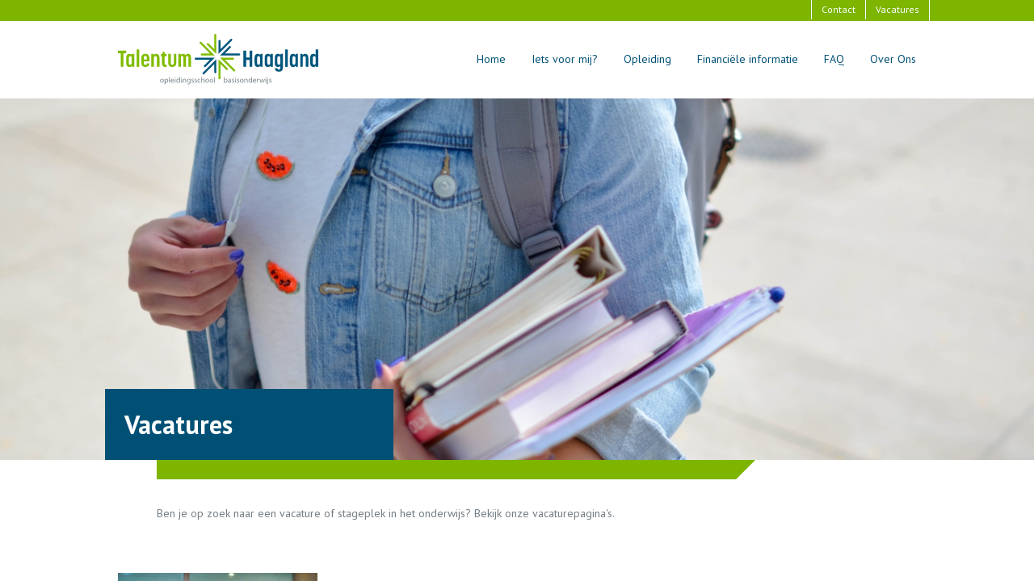

--- FILE ---
content_type: text/html; charset=UTF-8
request_url: https://www.talentumhaagland.nl/vacatures
body_size: 150972
content:
<!DOCTYPE html>
<html xmlns="http://www.w3.org/1999/xhtml" lang="nl">
<head>
            <!-- Google Tag Manager -->
        <script type="text/javascript">(function(w,d,s,l,i){w[l]=w[l]||[];w[l].push({'gtm.start':
                new Date().getTime(),event:'gtm.js'});var f=d.getElementsByTagName(s)[0],
                j=d.createElement(s),dl=l!='dataLayer'?'&l='+l:'';j.async=true;j.src=
                'https://www.googletagmanager.com/gtm.js?id='+i+dl;f.parentNode.insertBefore(j,f);
            })(window,document,'script','dataLayer','GTM-5DJTBCT');</script>
        <!-- End Google Tag Manager -->
    
    <title>Vacatures - Talentum Haagland</title>
        
    <meta name="robot" content="index, follow">
    <meta charset="UTF-8">
    <meta name="copyright" content="Talentum Haagland">
    <meta name="author" content="Talentum Haagland">

    <meta name="viewport" content="width=device-width,initial-scale=1,maximum-scale=1">

    <link type="text/css" href="/lib/css/screen.css?1740321223" rel="stylesheet" media="all">

    <link rel="canonical" href="https://www.talentumhaagland.nl/vacatures">


    <link rel="apple-touch-icon" sizes="180x180" href="/apple-touch-icon.png">
    <link rel="icon" type="image/png" sizes="32x32" href="/favicon-32x32.png">
    <link rel="icon" type="image/png" sizes="16x16" href="/favicon-16x16.png">
    <link rel="manifest" href="/site.webmanifest">
    <link rel="mask-icon" href="/safari-pinned-tab.svg" color="#7db500">
    <meta name="msapplication-TileColor" content="#ffffff">
    <meta name="theme-color" content="#ffffff">

    
    <script type='application/ld+json'>
        {
            "@context": "http://schema.org",
            "@type": "Organization",
            "name": "Talentum Haagland",
            "url": "https://www.talentumhaagland.nl",
            "logo": "https://www.talentumhaagland.nl/lib/images/logo.jpg",
            "contactPoint" : [
                {
                    "@type" : "ContactPoint",
                    "telephone" : "0153614698",
                    "email" : "info@talentumhaagland.nl",
                    "contactType" : "customer service"
                }
            ]
        }
    </script>

    <link rel="preconnect" href="https://ajax.googleapis.com">
    <link rel="preconnect" href="https://fonts.googleapis.com">
    </head>
<body>
    <!-- Google Tag Manager (noscript) -->
    <noscript><iframe src="https://www.googletagmanager.com/ns.html?id=GTM-5DJTBCT" height="0" width="0" style="display:none;visibility:hidden"></iframe></noscript>
    <!-- End Google Tag Manager (noscript) -->
<svg display="none" width="0" height="0" version="1.1" xmlns="http://www.w3.org/2000/svg" xmlns:xlink="http://www.w3.org/1999/xlink">
    <defs>
        <symbol id="logo-talentum"  class="SVG-talentum" viewBox="0 0 599.8 154.7">
            <g>
                <path class="st0" d="M137.2,140.2c0,4.2-2.9,6-5.6,6c-3.1,0-5.4-2.2-5.4-5.8c0-3.8,2.5-6,5.6-6C135,134.4,137.2,136.8,137.2,140.2z
		 M128.2,140.3c0,2.5,1.4,4.4,3.4,4.4c2,0,3.4-1.9,3.4-4.4c0-1.9-1-4.4-3.4-4.4C129.2,135.9,128.2,138.2,128.2,140.3z"/>
                <path class="st0" d="M139.8,138.4c0-1.5,0-2.6-0.1-3.7h1.9l0.1,1.9h0c0.8-1.4,2.2-2.2,4-2.2c2.7,0,4.8,2.3,4.8,5.8
		c0,4.1-2.5,6.1-5.2,6.1c-1.5,0-2.8-0.7-3.5-1.8h0v6.2h-2V138.4z M141.8,141.4c0,0.3,0,0.6,0.1,0.8c0.4,1.4,1.6,2.4,3.1,2.4
		c2.2,0,3.4-1.8,3.4-4.4c0-2.3-1.2-4.2-3.4-4.2c-1.4,0-2.7,1-3.1,2.6c-0.1,0.3-0.1,0.6-0.1,0.8V141.4z"/>
                <path class="st0" d="M153.1,129.4h2.1V146h-2.1V129.4z"/>
                <path class="st0" d="M159.8,140.7c0,2.8,1.8,3.9,3.9,3.9c1.5,0,2.4-0.3,3.1-0.6l0.4,1.5c-0.7,0.3-2,0.7-3.8,0.7
		c-3.5,0-5.6-2.3-5.6-5.7c0-3.4,2-6.1,5.3-6.1c3.7,0,4.7,3.3,4.7,5.3c0,0.4,0,0.7-0.1,1H159.8z M165.8,139.2c0-1.3-0.5-3.4-2.9-3.4
		c-2.1,0-3,1.9-3.2,3.4H165.8z"/>
                <path class="st0" d="M172.6,131.5c0,0.7-0.5,1.3-1.3,1.3c-0.7,0-1.2-0.6-1.2-1.3c0-0.7,0.5-1.3,1.3-1.3
		C172.2,130.2,172.6,130.7,172.6,131.5z M170.3,146v-11.3h2.1V146H170.3z"/>
                <path class="st0" d="M185.6,129.4v13.7c0,1,0,2.2,0.1,2.9h-1.9l-0.1-2h0c-0.6,1.3-2,2.2-3.9,2.2c-2.7,0-4.8-2.3-4.8-5.8
		c0-3.8,2.3-6.1,5.1-6.1c1.7,0,2.9,0.8,3.4,1.7h0v-6.8H185.6z M183.6,139.3c0-0.3,0-0.6-0.1-0.9c-0.3-1.3-1.4-2.4-3-2.4
		c-2.1,0-3.4,1.9-3.4,4.4c0,2.3,1.1,4.2,3.4,4.2c1.4,0,2.6-0.9,3-2.5c0.1-0.3,0.1-0.6,0.1-0.9V139.3z"/>
                <path class="st0" d="M191.3,131.5c0,0.7-0.5,1.3-1.3,1.3c-0.7,0-1.2-0.6-1.2-1.3c0-0.7,0.5-1.3,1.3-1.3
		C190.8,130.2,191.3,130.7,191.3,131.5z M189,146v-11.3h2.1V146H189z"/>
                <path class="st0" d="M194.5,137.7c0-1.2,0-2.1-0.1-3.1h1.8l0.1,1.9h0c0.6-1.1,1.9-2.1,3.7-2.1c1.6,0,4,0.9,4,4.8v6.8h-2.1v-6.5
		c0-1.8-0.7-3.4-2.6-3.4c-1.4,0-2.4,1-2.8,2.1c-0.1,0.3-0.1,0.6-0.1,1v6.8h-2.1V137.7z"/>
                <path class="st0" d="M217.2,144.4c0,2.6-0.5,4.2-1.6,5.2c-1.1,1-2.7,1.4-4.1,1.4c-1.4,0-2.9-0.3-3.8-0.9l0.5-1.6
		c0.7,0.5,1.9,0.9,3.3,0.9c2.1,0,3.7-1.1,3.7-4V144h0c-0.6,1.1-1.9,1.9-3.6,1.9c-2.8,0-4.8-2.4-4.8-5.5c0-3.8,2.5-6,5.1-6
		c2,0,3,1,3.5,2h0l0.1-1.7h1.8c0,0.8-0.1,1.7-0.1,3.1V144.4z M215.2,139.1c0-0.4,0-0.7-0.1-0.9c-0.4-1.2-1.4-2.2-2.9-2.2
		c-2,0-3.4,1.7-3.4,4.3c0,2.2,1.1,4.1,3.4,4.1c1.3,0,2.4-0.8,2.9-2.1c0.1-0.4,0.2-0.7,0.2-1.1V139.1z"/>
                <path class="st0" d="M220.3,143.9c0.6,0.4,1.7,0.8,2.7,0.8c1.5,0,2.2-0.7,2.2-1.7c0-1-0.6-1.5-2.1-2.1c-2-0.7-3-1.9-3-3.2
		c0-1.8,1.5-3.3,3.9-3.3c1.1,0,2.2,0.3,2.8,0.7l-0.5,1.5c-0.4-0.3-1.3-0.7-2.3-0.7c-1.2,0-1.9,0.7-1.9,1.5c0,0.9,0.7,1.4,2.2,1.9
		c2,0.7,3,1.7,3,3.4c0,2-1.5,3.4-4.2,3.4c-1.2,0-2.4-0.3-3.2-0.8L220.3,143.9z"/>
                <path class="st0" d="M229.6,143.9c0.6,0.4,1.7,0.8,2.7,0.8c1.5,0,2.2-0.7,2.2-1.7c0-1-0.6-1.5-2.1-2.1c-2-0.7-3-1.9-3-3.2
		c0-1.8,1.5-3.3,3.9-3.3c1.1,0,2.2,0.3,2.8,0.7l-0.5,1.5c-0.4-0.3-1.3-0.7-2.3-0.7c-1.2,0-1.9,0.7-1.9,1.5c0,0.9,0.7,1.4,2.2,1.9
		c2,0.7,3,1.7,3,3.4c0,2-1.5,3.4-4.2,3.4c-1.2,0-2.4-0.3-3.2-0.8L229.6,143.9z"/>
                <path class="st0" d="M247.2,145.6c-0.5,0.3-1.7,0.7-3.3,0.7c-3.4,0-5.6-2.3-5.6-5.8c0-3.5,2.4-6,6.1-6c1.2,0,2.3,0.3,2.9,0.6
		l-0.5,1.6c-0.5-0.3-1.3-0.5-2.4-0.5c-2.6,0-4,1.9-4,4.3c0,2.6,1.7,4.2,3.9,4.2c1.2,0,1.9-0.3,2.5-0.6L247.2,145.6z"/>
                <path class="st0" d="M249.6,129.4h2.1v7.1h0c0.3-0.6,0.8-1.1,1.5-1.5c0.6-0.4,1.3-0.6,2.1-0.6c1.5,0,4,0.9,4,4.9v6.7h-2.1v-6.5
		c0-1.8-0.7-3.4-2.6-3.4c-1.3,0-2.4,0.9-2.8,2.1c-0.1,0.3-0.1,0.6-0.1,1v6.8h-2.1V129.4z"/>
                <path class="st0" d="M272.9,140.2c0,4.2-2.9,6-5.6,6c-3.1,0-5.4-2.2-5.4-5.8c0-3.8,2.5-6,5.6-6
		C270.7,134.4,272.9,136.8,272.9,140.2z M263.9,140.3c0,2.5,1.4,4.4,3.4,4.4c2,0,3.4-1.9,3.4-4.4c0-1.9-1-4.4-3.4-4.4
		C265,135.9,263.9,138.2,263.9,140.3z"/>
                <path class="st0" d="M285.8,140.2c0,4.2-2.9,6-5.6,6c-3.1,0-5.4-2.2-5.4-5.8c0-3.8,2.5-6,5.6-6
		C283.6,134.4,285.8,136.8,285.8,140.2z M276.8,140.3c0,2.5,1.4,4.4,3.4,4.4c2,0,3.4-1.9,3.4-4.4c0-1.9-1-4.4-3.4-4.4
		C277.8,135.9,276.8,138.2,276.8,140.3z"/>
                <path class="st0" d="M288.4,129.4h2.1V146h-2.1V129.4z"/>
            </g>
            <path class="st0" d="M317.2,129.4h2v7.1h0c0.7-1.3,2-2.1,3.9-2.1c2.8,0,4.8,2.3,4.8,5.8c0,4.1-2.6,6.1-5.1,6.1c-1.6,0-3-0.6-3.8-2.1
	H319l-0.1,1.9h-1.8c0-0.8,0.1-1.9,0.1-2.9V129.4z M319.2,141.4c0,0.3,0,0.5,0.1,0.7c0.4,1.4,1.6,2.4,3.1,2.4c2.2,0,3.4-1.8,3.4-4.4
	c0-2.3-1.2-4.2-3.4-4.2c-1.4,0-2.7,1-3.1,2.5c0,0.2-0.1,0.5-0.1,0.8V141.4z"/>
            <path class="st0" d="M338.5,143.3c0,1,0,1.9,0.2,2.7h-1.9l-0.2-1.4h-0.1c-0.6,0.9-1.9,1.7-3.5,1.7c-2.3,0-3.5-1.6-3.5-3.3
	c0-2.7,2.4-4.2,6.8-4.2v-0.2c0-0.9-0.3-2.6-2.6-2.6c-1.1,0-2.2,0.3-3,0.8l-0.5-1.4c0.9-0.6,2.3-1,3.7-1c3.5,0,4.3,2.4,4.3,4.6V143.3
	z M336.5,140.2c-2.2,0-4.8,0.4-4.8,2.6c0,1.3,0.9,2,1.9,2c1.5,0,2.4-0.9,2.7-1.9c0.1-0.2,0.1-0.4,0.1-0.7V140.2z"/>
            <path class="st0" d="M341.5,143.9c0.6,0.4,1.7,0.8,2.7,0.8c1.5,0,2.2-0.7,2.2-1.7c0-1-0.6-1.5-2.1-2.1c-2-0.7-3-1.9-3-3.2
	c0-1.8,1.5-3.3,3.9-3.3c1.1,0,2.2,0.3,2.8,0.7l-0.5,1.5c-0.4-0.3-1.3-0.7-2.3-0.7c-1.2,0-1.9,0.7-1.9,1.5c0,0.9,0.7,1.4,2.2,1.9
	c2,0.7,3,1.7,3,3.4c0,2-1.5,3.4-4.2,3.4c-1.2,0-2.4-0.3-3.2-0.8L341.5,143.9z"/>
            <path class="st0" d="M353.4,131.5c0,0.7-0.5,1.3-1.3,1.3c-0.7,0-1.2-0.6-1.2-1.3c0-0.7,0.5-1.3,1.3-1.3
	C352.9,130.2,353.4,130.7,353.4,131.5z M351.1,146v-11.3h2.1V146H351.1z"/>
            <path class="st0" d="M356.3,143.9c0.6,0.4,1.7,0.8,2.7,0.8c1.5,0,2.2-0.7,2.2-1.7c0-1-0.6-1.5-2.1-2.1c-2-0.7-3-1.9-3-3.2
	c0-1.8,1.5-3.3,3.9-3.3c1.1,0,2.2,0.3,2.8,0.7l-0.5,1.5c-0.4-0.3-1.3-0.7-2.3-0.7c-1.2,0-1.9,0.7-1.9,1.5c0,0.9,0.7,1.4,2.2,1.9
	c2,0.7,3,1.7,3,3.4c0,2-1.5,3.4-4.2,3.4c-1.2,0-2.4-0.3-3.2-0.8L356.3,143.9z"/>
            <path class="st0" d="M376.1,140.2c0,4.2-2.9,6-5.6,6c-3.1,0-5.4-2.2-5.4-5.8c0-3.8,2.5-6,5.6-6C373.9,134.4,376.1,136.8,376.1,140.2
	z M367.1,140.3c0,2.5,1.4,4.4,3.4,4.4c2,0,3.4-1.9,3.4-4.4c0-1.9-1-4.4-3.4-4.4C368.1,135.9,367.1,138.2,367.1,140.3z"/>
            <path class="st0" d="M378.7,137.7c0-1.2,0-2.1-0.1-3.1h1.8l0.1,1.9h0c0.6-1.1,1.9-2.1,3.7-2.1c1.6,0,4,0.9,4,4.8v6.8h-2.1v-6.5
	c0-1.8-0.7-3.4-2.6-3.4c-1.4,0-2.4,1-2.8,2.1c-0.1,0.3-0.1,0.6-0.1,1v6.8h-2.1V137.7z"/>
            <path class="st0" d="M401.5,129.4v13.7c0,1,0,2.2,0.1,2.9h-1.9l-0.1-2h0c-0.6,1.3-2,2.2-3.9,2.2c-2.7,0-4.8-2.3-4.8-5.8
	c0-3.8,2.3-6.1,5.1-6.1c1.7,0,2.9,0.8,3.4,1.7h0v-6.8H401.5z M399.4,139.3c0-0.3,0-0.6-0.1-0.9c-0.3-1.3-1.4-2.4-3-2.4
	c-2.1,0-3.4,1.9-3.4,4.4c0,2.3,1.1,4.2,3.4,4.2c1.4,0,2.6-0.9,3-2.5c0.1-0.3,0.1-0.6,0.1-0.9V139.3z"/>
            <path class="st0" d="M406,140.7c0,2.8,1.8,3.9,3.9,3.9c1.5,0,2.4-0.3,3.1-0.6l0.4,1.5c-0.7,0.3-2,0.7-3.8,0.7
	c-3.5,0-5.6-2.3-5.6-5.7c0-3.4,2-6.1,5.3-6.1c3.7,0,4.7,3.3,4.7,5.3c0,0.4,0,0.7-0.1,1H406z M412.1,139.2c0-1.3-0.5-3.4-2.9-3.4
	c-2.1,0-3,1.9-3.2,3.4H412.1z"/>
            <path class="st0" d="M416.6,138.2c0-1.3,0-2.5-0.1-3.5h1.8l0.1,2.2h0.1c0.5-1.5,1.8-2.5,3.1-2.5c0.2,0,0.4,0,0.6,0.1v1.9
	c-0.2,0-0.4-0.1-0.7-0.1c-1.5,0-2.5,1.1-2.8,2.6c0,0.3-0.1,0.6-0.1,1v6h-2V138.2z"/>
            <path class="st0" d="M425.7,134.7l1.5,5.8c0.3,1.3,0.6,2.4,0.8,3.6h0.1c0.3-1.1,0.6-2.4,1-3.6l1.9-5.8h1.7l1.8,5.7
	c0.4,1.4,0.7,2.6,1,3.7h0.1c0.2-1.1,0.5-2.3,0.9-3.7l1.6-5.7h2l-3.7,11.3h-1.9l-1.7-5.4c-0.4-1.3-0.7-2.4-1-3.7h0
	c-0.3,1.4-0.6,2.5-1,3.7l-1.8,5.4H427l-3.4-11.3H425.7z"/>
            <path class="st0" d="M444.4,131.5c0,0.7-0.5,1.3-1.3,1.3c-0.7,0-1.2-0.6-1.2-1.3c0-0.7,0.5-1.3,1.3-1.3
	C443.9,130.2,444.4,130.7,444.4,131.5z M442.1,146v-11.3h2.1V146H442.1z"/>
            <path class="st0" d="M444.8,149.3c0.9-0.1,1.8-0.3,2.2-0.9c0.6-0.6,0.8-1.5,0.8-4.3v-9.5h2.1V145c0,2.2-0.4,3.6-1.4,4.7
	c-0.9,0.9-2.4,1.3-3.5,1.3L444.8,149.3z M450.1,131.5c0,0.7-0.5,1.3-1.3,1.3c-0.8,0-1.3-0.6-1.3-1.3c0-0.7,0.5-1.3,1.3-1.3
	C449.6,130.2,450.1,130.7,450.1,131.5z"/>
            <path class="st0" d="M453,143.9c0.6,0.4,1.7,0.8,2.7,0.8c1.5,0,2.2-0.7,2.2-1.7c0-1-0.6-1.5-2.1-2.1c-2-0.7-3-1.9-3-3.2
	c0-1.8,1.5-3.3,3.9-3.3c1.1,0,2.2,0.3,2.8,0.7l-0.5,1.5c-0.4-0.3-1.3-0.7-2.3-0.7c-1.2,0-1.9,0.7-1.9,1.5c0,0.9,0.7,1.4,2.2,1.9
	c2,0.7,3,1.7,3,3.4c0,2-1.5,3.4-4.2,3.4c-1.2,0-2.4-0.3-3.2-0.8L453,143.9z"/>
            <g>
                <path class="st1" d="M383.8,98.8h-8.1V50.1h8.1v20.6h10.2V50.1h8.1v48.7h-8.1v-21h-10.2V98.8z"/>
                <path class="st1" d="M409,87.5V71.4c0-8.3,3.9-11.7,9.5-11.7c4.6,0,7,2.9,7.5,3.8v-3.4h7.2v38.7H426v-3.4c-0.5,1-2.9,3.9-7.5,3.9
		C412.8,99.3,409,95.8,409,87.5z M425.5,86.5V71.7c0-3.6-2-5.1-4.4-5.1c-2.8,0-4.4,1.7-4.4,5.9v14.1c0,4.2,1.7,5.9,4.4,5.9
		C423.9,92.4,425.5,90.6,425.5,86.5z"/>
                <path class="st1" d="M439.3,87.5V71.4c0-8.3,3.9-11.7,9.5-11.7c4.6,0,7,2.9,7.5,3.8v-3.4h7.2v38.7h-7.2v-3.4
		c-0.5,1-2.9,3.9-7.5,3.9C443.1,99.3,439.3,95.8,439.3,87.5z M455.8,86.5V71.7c0-3.6-2-5.1-4.4-5.1c-2.8,0-4.4,1.7-4.4,5.9v14.1
		c0,4.2,1.7,5.9,4.4,5.9C454.2,92.4,455.8,90.6,455.8,86.5z"/>
                <path class="st1" d="M469.6,87.5V71.4c0-8.3,3.8-11.7,9.2-11.7c4.6,0,7.2,2.6,7.8,3.7v-3.4h7.2v38.9c0,8.9-1.8,14.1-12,14.1
		c-9.5,0-11.8-5-11.8-10.1h7.5c0,2.6,1.4,4,4.3,4c2.9,0,4.3-1.4,4.3-4.3v-7.2c-0.5,1-2.4,3.9-7,3.9
		C473.3,99.3,469.6,95.8,469.6,87.5z M477.3,72.4v14.1c0,4.2,1.7,5.9,4.4,5.9c3.3,0,4.4-2.2,4.4-8.5v-9.2c0-6.1-1.2-8.1-4.4-8.1
		C479,66.6,477.3,68.3,477.3,72.4z"/>
                <path class="st1" d="M508.5,98.8h-7.7V46.6h7.7V98.8z"/>
                <path class="st1" d="M514.8,87.5V71.4c0-8.3,3.9-11.7,9.5-11.7c4.6,0,7,2.9,7.5,3.8v-3.4h7.2v38.7h-7.2v-3.4
		c-0.5,1-2.9,3.9-7.5,3.9C518.6,99.3,514.8,95.8,514.8,87.5z M531.3,86.5V71.7c0-3.6-2-5.1-4.4-5.1c-2.8,0-4.4,1.7-4.4,5.9v14.1
		c0,4.2,1.7,5.9,4.4,5.9C529.7,92.4,531.3,90.6,531.3,86.5z"/>
                <path class="st1" d="M553.4,98.8h-7.7V60.1h7.2v3.5c0.4-0.9,2.9-3.9,7.5-3.9c5.8,0,9.6,3.5,9.6,11.7v27.4h-7.7v-27
		c0-3.7-1.9-5.2-4.5-5.2c-2.7,0-4.4,1.5-4.4,5.2V98.8z"/>
                <path class="st1" d="M575.6,87.5V71.4c0-8.3,3.8-11.7,9.5-11.7c4.8,0,6.8,3.1,7,3.4V46.6h7.7v52.2h-7.2v-3.3
		c-0.4,1-2.9,3.9-7.5,3.9C579.4,99.3,575.6,95.8,575.6,87.5z M592.1,86.5V72.3c0-4.1-1.7-5.7-4.4-5.7c-2.7,0-4.4,1.8-4.4,5.9v14.1
		c0,4.2,1.7,5.9,4.4,5.9C590.5,92.4,592.1,90.7,592.1,86.5z"/>
            </g>
            <g>
                <g>
                    <path class="st2" d="M24.6,58h-8.3v40.8H8.2V58H0v-7.9h24.6V58z"/>
                    <path class="st2" d="M24.8,87.5V71.4c0-8.3,3.9-11.7,9.5-11.7c4.6,0,7,2.9,7.5,3.8v-3.4H49v38.7h-7.2v-3.4c-0.5,1-2.9,3.9-7.5,3.9
			C28.6,99.3,24.8,95.8,24.8,87.5z M41.3,86.5V71.7c0-3.6-2-5.1-4.4-5.1c-2.8,0-4.4,1.7-4.4,5.9v14.1c0,4.2,1.7,5.9,4.4,5.9
			S41.3,90.6,41.3,86.5z"/>
                    <path class="st2" d="M63.7,98.8H56V46.6h7.7V98.8z"/>
                    <path class="st2" d="M70,86.7V72.3c0-7.9,4.4-12.8,12.1-12.8c7.8,0,12.1,4.7,12.1,12.8v9.7H77.6v6.3c0,3,2.3,4.6,4.5,4.6
			c2.4,0,4.4-1.4,4.4-4.2v-0.7h7.7v0.2c0,6.3-4.5,11-12.1,11C74.4,99.3,70,94.5,70,86.7z M77.6,76.6h8.9v-4.8c0-4.4-1.7-5.9-4.4-5.9
			c-2.5,0-4.5,1.4-4.5,4.8V76.6z"/>
                    <path class="st2" d="M107.7,98.8h-7.7V60.1h7.2v3.5c0.4-0.9,2.9-3.9,7.5-3.9c5.8,0,9.6,3.5,9.6,11.7v27.4h-7.7v-27
			c0-3.7-1.9-5.2-4.5-5.2c-2.7,0-4.4,1.5-4.4,5.2V98.8z"/>
                    <path class="st2" d="M128.7,66.9v-6.3c4.3,0,5.6-1.7,5.6-7.3h5.2v6.8h6v6.8h-6v19.9c0,3.7,0.6,5.5,4.6,5.5c1,0,1.5-0.1,1.5-0.1
			v6.9c0,0-1.3,0.1-3,0.1c-9.6,0-10.7-5.7-10.7-14.7V66.9h-1.4H128.7z"/>
                    <path class="st2" d="M167.1,60.1h7.7v26.8c0,7.7-4.7,12.4-12.1,12.4c-7.7,0-12.1-4.8-12.1-12.4V60.1h7.7v28c0,3.2,2.3,4.4,4.5,4.4
			c1.9,0,4.4-1.2,4.4-4.4V60.1z"/>
                    <path class="st2" d="M188.7,98.8h-7.7V60.1h7.2v3.2c0.4-0.8,2.2-3.6,6.6-3.6c3.3,0,6,1.4,7.5,4.3c1-1.8,3.5-4.3,7.8-4.3
			c5.4,0,8.7,3.4,8.7,11.3v27.8h-7.7v-28c0-3.2-1.7-4.3-3.7-4.3c-1.8,0-3.7,1.2-3.7,4.1v28.1h-7.7v-28c0-3.1-1.7-4.3-3.7-4.3
			c-1.8,0-3.7,1.1-3.7,4.1V98.8z"/>
                </g>
            </g>
            <path class="st3" d="M268.1,31.5"/>
            <path class="st2" d="M294.7,60.4L267,32.8c-1.2-1.2-1.2-3.1,0-4.3c1.2-1.2,3.1-1.2,4.3,0l17.1,17.1V3.1c0-1.7,1.4-3.1,3.1-3.1
	s3.1,1.4,3.1,3.1V60.4z"/>
            <path class="st1" d="M300.9,60.4V21.3c0-1.7,1.4-3.1,3.1-3.1s3.1,1.4,3.1,3.1v24.2l30.1-30.1c1.2-1.2,3.1-1.2,4.3,0
	c1.2,1.2,1.2,3.1,0,4.3L300.9,60.4z"/>
            <path class="st1" d="M362.7,64.8h-57.4L333,37.2c1.2-1.2,3.1-1.2,4.3,0c1.2,1.2,1.2,3.1,0,4.3l-17.1,17.1h42.5
	c1.7,0,3.1,1.4,3.1,3.1S364.4,64.8,362.7,64.8z"/>
            <path class="st2" d="M348.1,112.6c-0.8,0-1.6-0.3-2.2-0.9l-40.6-40.6h39.1c1.7,0,3.1,1.4,3.1,3.1s-1.4,3.1-3.1,3.1h-24.2l30.1,30.1
	c1.2,1.2,1.2,3.1,0,4.3C349.7,112.3,348.9,112.6,348.1,112.6z"/>
            <path class="st2" d="M304,136c-1.7,0-3.1-1.4-3.1-3.1V75.6l27.6,27.6c1.2,1.2,1.2,3.1,0,4.3c-1.2,1.2-3.1,1.2-4.3,0l-17.1-17.1v42.5
	C307.1,134.6,305.7,136,304,136z"/>
            <path class="st1" d="M256.3,121.4c-0.8,0-1.6-0.3-2.2-0.9c-1.2-1.2-1.2-3.1,0-4.3l40.6-40.6v39.1c0,1.7-1.4,3.1-3.1,3.1
	s-3.1-1.4-3.1-3.1V90.4l-30.1,30.1C257.9,121.1,257.1,121.4,256.3,121.4z"/>
            <path class="st1" d="M260.4,99.7c-0.8,0-1.6-0.3-2.2-0.9c-1.2-1.2-1.2-3.1,0-4.3l17.1-17.1h-42.5c-1.7,0-3.1-1.4-3.1-3.1
	s1.4-3.1,3.1-3.1h57.4l-27.6,27.6C262,99.4,261.2,99.7,260.4,99.7z"/>
            <path class="st2" d="M290.2,64.9h-39.1c-1.7,0-3.1-1.4-3.1-3.1s1.4-3.1,3.1-3.1h24.2l-30.1-30.1c-1.2-1.2-1.2-3.1,0-4.3
	c1.2-1.2,3.1-1.2,4.3,0L290.2,64.9z"/>
        </symbol>
        <symbol id="logo-octant" class="SVG-octant" viewBox="0 0 232.1 74.4">
            <g>
                <g>
                    <g>
                        <path class="st0" d="M76.6,71.8c-1.4,0-2.5-0.6-2.5-1.6v-0.6h0.1c0.4,0.5,1.4,0.9,2.4,0.9c1.2,0,1.7-0.4,1.7-1.2
                    c0-0.7-0.3-1-2.2-1.3c-1.5-0.3-2.2-0.8-2.2-2c0-1.3,1.2-2.6,3.2-2.6c1.2,0,2.4,0.6,2.4,1.5v0.6h-0.1c-0.3-0.4-1.2-0.8-2.2-0.8
                    c-1.4,0-1.9,0.5-1.9,1.2c0,0.6,0.3,0.8,2,1.2c1.6,0.3,2.4,1.1,2.4,2.2C79.8,70.9,78.5,71.8,76.6,71.8z"/>
                        <path class="st0" d="M85,71.8c-1.7,0-3.1-1-3.1-2.4c0-1.7,1.3-2.7,3.8-2.7h1.1v-0.4c0-1.2-0.6-1.7-1.9-1.7
                    c-1.2,0-2.1,0.4-2.6,1.1h-0.1V65c0-0.7,1-1.7,2.8-1.7c2.1,0,3.2,1.1,3.2,3v2.6C88.2,70.6,87.3,71.8,85,71.8z M86.8,67.8h-1.1
                    c-1.6,0-2.4,0.5-2.4,1.4c0,0.7,0.7,1.3,1.7,1.3c1.2,0,1.7-0.5,1.7-1.7v-1C86.7,67.8,86.8,67.8,86.8,67.8z"/>
                        <path class="st0" d="M101.7,71.6c-0.5,0-0.9-0.4-0.9-1V67c0-1.7-0.6-2.4-1.7-2.4c-1.3,0-1.9,0.7-1.9,2.3v4.6h-0.5
                    c-0.7,0-0.9-0.4-0.9-1v-3.6c0-1.5-0.7-2.4-1.8-2.4c-1.2,0-1.8,0.7-1.8,2.4v4.6h-0.4c-0.6,0-1-0.3-1-1v-3.8c0-1.9,1.2-3.5,3.3-3.5
                    c1.2,0,2,0.5,2.5,1.5c0.5-0.9,1.5-1.5,2.6-1.5c2,0,3.1,1.2,3.1,3.6v4.6L101.7,71.6L101.7,71.6L101.7,71.6z"/>
                        <path class="st0" d="M107.9,68.2h-2c0.1,1.3,1.1,2.3,2.6,2.3c1.2,0,2-0.4,2.5-0.8h0.1v0.6c0,0.9-0.9,1.5-2.8,1.5
                    c-2.2,0-3.8-1.7-3.8-4.1c0-2.6,1.6-4.4,3.8-4.4c1.6,0,3,1.2,3,2.8C111.4,67.6,110.7,68.2,107.9,68.2z M108.1,64.6
                    c-1.3,0-2.2,1.1-2.2,2.2v0.3h1.8c2,0,2.3-0.2,2.3-0.8C110,65.4,109.4,64.6,108.1,64.6z"/>
                        <path class="st0" d="M119.9,71.6c-0.6,0-0.9-0.3-0.9-0.9V67c0-1.7-0.6-2.3-2.1-2.3c-1.2,0-1.9,0.7-1.9,2.3v4.6h-0.5
                    c-0.5,0-0.9-0.3-0.9-0.9V67c0-2.3,1.4-3.6,3.5-3.6c2,0,3.3,1.2,3.3,3.6v4.7L119.9,71.6L119.9,71.6z"/>
                        <path class="st0" d="M130.4,71.8c-2.3,0-3.6-1.7-3.6-4v-7.1h0.7c0.4,0,0.7,0.3,0.7,0.9v3.3c0.4-1,1.5-1.6,2.6-1.6
                    c1.9,0,3.4,1.5,3.4,4.1C134.2,69.9,132.7,71.8,130.4,71.8z M130.4,64.7c-1.3,0-2.2,1.2-2.2,2.9c0,2,1,2.9,2.4,2.9
                    c1.3,0,2.2-1.2,2.2-2.9C132.8,65.4,131.7,64.7,130.4,64.7z"/>
                        <path class="st0" d="M139.7,68.2h-2c0.1,1.3,1.1,2.3,2.6,2.3c1.2,0,2-0.4,2.5-0.8h0.1v0.6c0,0.9-0.9,1.5-2.7,1.5
                    c-2.2,0-3.8-1.7-3.8-4.1c0-2.6,1.6-4.4,3.8-4.4c1.6,0,3,1.2,3,2.8C143.1,67.6,142.5,68.2,139.7,68.2z M139.9,64.6
                    c-1.3,0-2.2,1.1-2.2,2.2v0.3h1.8c2,0,2.3-0.2,2.3-0.8C141.8,65.4,141.2,64.6,139.9,64.6z"/>
                        <path class="st0" d="M149.7,65.2c-0.3-0.2-0.7-0.4-1.2-0.4c-1.1,0-1.5,0.5-1.5,2.3v4.5h-0.6c-0.5,0-0.8-0.4-0.8-0.9V67
                    c0-2.2,1.1-3.5,2.7-3.5c1.1,0,1.5,0.5,1.5,1L149.7,65.2L149.7,65.2z"/>
                        <path class="st0" d="M154.6,68.2h-2c0.1,1.3,1.1,2.3,2.6,2.3c1.2,0,2-0.4,2.5-0.8h0.1v0.6c0,0.9-0.9,1.5-2.7,1.5
                    c-2.2,0-3.8-1.7-3.8-4.1c0-2.6,1.6-4.4,3.8-4.4c1.6,0,3,1.2,3,2.8C158.1,67.6,157.4,68.2,154.6,68.2z M154.9,64.6
                    c-1.3,0-2.2,1.1-2.2,2.2v0.3h1.8c2,0,2.3-0.2,2.3-0.8C156.7,65.4,156.1,64.6,154.9,64.6z"/>
                        <path class="st0" d="M161.4,62.4c-0.5,0-0.9-0.4-0.9-0.9s0.4-1,0.9-1s0.9,0.4,0.9,1C162.4,61.9,161.9,62.4,161.4,62.4z
                     M163.1,71.7c-1.6,0-2.4-0.8-2.4-2.4v-5.8h0.4c0.5,0,1,0.4,1,1.1v4.5c0,1,0.5,1.3,1.3,1.3h0.6v0.4
                    C163.9,71.4,163.6,71.7,163.1,71.7z"/>
                        <path class="st0" d="M171,71.7c-0.4,0-0.8-0.1-1.1-0.4c-1.1-1.1-2-2.4-3-3.6v4h-0.4c-0.6,0-0.9-0.3-0.9-1.1v-9.9h0.4
                    c0.6,0,0.9,0.3,0.9,0.9v5.5c1-1.2,2.2-2.5,3-3.2c0.1-0.1,0.5-0.3,1.1-0.3h1v0.1c-0.7,0.6-1.4,1.2-3.7,3.7
                    c0.7,0.9,1.4,1.9,2.2,2.7c0.7,0.7,1,0.9,1.4,1C171.8,71.4,171.8,71.7,171,71.7z"/>
                        <path class="st0" d="M177.3,74.4c-0.7,0-1.1-0.4-1.1-0.7v-0.4l0.9-0.1c0.8-0.1,1.3-0.5,1.3-1.4v-8.2h0.4c0.7,0,1,0.3,1,1.1v7.2
                    C179.8,73.4,178.9,74.4,177.3,74.4z M179.1,62.4c-0.5,0-0.9-0.4-0.9-0.9s0.4-1,0.9-1s0.9,0.4,0.9,1
                    C180,61.9,179.6,62.4,179.1,62.4z"/>
                        <path class="st0" d="M185.9,68.2h-2c0.1,1.3,1.1,2.3,2.6,2.3c1.2,0,2-0.4,2.5-0.8h0.1v0.6c0,0.9-0.9,1.5-2.7,1.5
                    c-2.2,0-3.8-1.7-3.8-4.1c0-2.6,1.6-4.4,3.8-4.4c1.6,0,3,1.2,3,2.8C189.3,67.6,188.7,68.2,185.9,68.2z M186.1,64.6
                    c-1.3,0-2.2,1.1-2.2,2.2v0.3h1.8c2,0,2.3-0.2,2.3-0.8C188,65.4,187.3,64.6,186.1,64.6z"/>
                        <path class="st0" d="M206.4,71.6c-0.5,0-0.9-0.4-0.9-1V67c0-1.7-0.6-2.4-1.7-2.4c-1.3,0-1.9,0.7-1.9,2.3v4.6h-0.5
                    c-0.7,0-0.9-0.4-0.9-1v-3.6c0-1.5-0.7-2.4-1.8-2.4c-1.2,0-1.8,0.7-1.8,2.4v4.6h-0.4c-0.6,0-1-0.3-1-1v-3.8c0-1.9,1.2-3.5,3.3-3.5
                    c1.2,0,2,0.5,2.5,1.5c0.5-0.9,1.5-1.5,2.6-1.5c2,0,3.1,1.2,3.1,3.6v4.6L206.4,71.6L206.4,71.6z"/>
                        <path class="st0" d="M212.6,68.2h-2c0.1,1.3,1.1,2.3,2.6,2.3c1.2,0,2-0.4,2.5-0.8h0.1v0.6c0,0.9-0.9,1.5-2.7,1.5
                    c-2.2,0-3.8-1.7-3.8-4.1c0-2.6,1.6-4.4,3.8-4.4c1.6,0,3,1.2,3,2.8C216.1,67.6,215.4,68.2,212.6,68.2z M212.9,64.6
                    c-1.3,0-2.2,1.1-2.2,2.2v0.3h1.8c2,0,2.3-0.2,2.3-0.8C214.7,65.4,214.1,64.6,212.9,64.6z"/>
                        <path class="st0" d="M221.6,68.2h-2c0.1,1.3,1.1,2.3,2.6,2.3c1.2,0,2-0.4,2.5-0.8h0.1v0.6c0,0.9-0.9,1.5-2.7,1.5
                    c-2.2,0-3.8-1.7-3.8-4.1c0-2.6,1.6-4.4,3.8-4.4c1.6,0,3,1.2,3,2.8C225,67.6,224.4,68.2,221.6,68.2z M221.8,64.6
                    c-1.3,0-2.2,1.1-2.2,2.2v0.3h1.8c2,0,2.3-0.2,2.3-0.8C223.7,65.4,223.1,64.6,221.8,64.6z"/>
                        <path class="st0" d="M231.6,65.2c-0.3-0.2-0.7-0.4-1.2-0.4c-1.1,0-1.5,0.5-1.5,2.3v4.5h-0.6c-0.5,0-0.8-0.4-0.8-0.9V67
                    c0-2.2,1.1-3.5,2.7-3.5c1.1,0,1.5,0.5,1.5,1L231.6,65.2L231.6,65.2z"/>
                    </g>
                    <g>
                        <path class="st1" d="M45.9,41.9L45.9,41.9L45.9,41.9L45.9,41.9z"/>
                        <path class="st2" d="M52.2,46.1c-3.3,5.5-9.4,9.1-16.2,9.1c-7,0-13-3.7-16.4-9.3c-0.1-0.2-0.3-0.4-0.4-0.7
                    c0.1,0.1,0.1,0.3,0.2,0.4c0.3,0.6,0.8,1,1.4,1.3c1.8,1,4.1,0.4,5.2-1.4c0.7-1.2,0.7-2.6,0.1-3.7c2,3.4,5.7,5.7,9.9,5.7
                    s7.9-2.3,9.9-5.7c-0.7,1.2-0.7,2.6,0,3.9c1,1.8,3.4,2.5,5.2,1.4C51.5,46.9,51.9,46.6,52.2,46.1z"/>
                    </g>
                    <g>
                        <path class="st3" d="M36,24.7L36,24.7L36,24.7z"/>
                        <path class="st4" d="M52.9,43.9c0,0.7-0.2,1.3-0.5,1.9c-0.1,0.1-0.1,0.3-0.2,0.4l0,0c-0.3,0.4-0.7,0.7-1.2,1
                    c-1.8,1-4.1,0.4-5.2-1.4c-0.7-1.3-0.7-2.7,0-3.9l0,0l0,0l0,0l0,0c0.7-1.1,1.9-1.8,3.2-1.8C51.2,40.1,52.9,41.8,52.9,43.9z"/>
                        <path class="st3" d="M52.6,45.5c-0.1,0.2-0.2,0.4-0.4,0.7c0.1-0.1,0.1-0.3,0.2-0.4c0.3-0.6,0.5-1.2,0.5-1.9
                    c0-2.1-1.7-3.8-3.8-3.8c-1.4,0-2.6,0.7-3.2,1.8l0,0c2-3.4,2.1-7.8,0-11.5S40,24.7,36,24.7l0,0c1.3,0,2.6-0.7,3.4-1.9
                    c1-1.8,0.4-4.1-1.4-5.2c-0.5-0.3-1-0.4-1.6-0.5c6.4,0.1,12.6,3.5,16.1,9.5C56,32.7,55.7,39.8,52.6,45.5z"/>
                    </g>
                    <g>
                        <path class="st5" d="M39.3,22.8c-0.7,1.3-2,1.9-3.4,1.9l0,0l0,0c-1.3,0-2.5-0.7-3.2-1.9c-1-1.8-0.4-4.1,1.4-5.2
                    c0.6-0.3,1.2-0.5,1.9-0.5c0.1,0,0.3,0,0.4,0c0.5,0,1,0.2,1.6,0.5C39.8,18.7,40.4,21,39.3,22.8z"/>
                        <path class="st6" d="M26,45.6c-1,1.8-3.4,2.5-5.2,1.4c-0.6-0.3-1-0.8-1.4-1.3c-0.1-0.1-0.1-0.3-0.2-0.4l0,0
                    c-0.2-0.5-0.3-1-0.3-1.5c0-2.1,1.7-3.8,3.8-3.8c1.4,0,2.7,0.8,3.3,2l0,0l0,0C26.7,43,26.7,44.4,26,45.6z"/>
                        <path class="st7" d="M26.1,41.9L26.1,41.9L26.1,41.9L26.1,41.9z"/>
                        <path class="st8" d="M32.8,22.8c0.7,1.2,1.9,1.9,3.2,1.9l0,0c-3.9,0-7.8,2-9.9,5.7s-2,8,0,11.5c-0.6-1.2-1.9-2-3.3-2
                    c-2.1,0-3.8,1.7-3.8,3.8c0,0.6,0.1,1,0.3,1.5c-3-5.6-3.2-12.6,0.2-18.6c3.5-6,9.7-9.4,16.2-9.5c0.2,0,0.4,0,0.7,0
                    c-0.1,0-0.3,0-0.4,0c-0.6,0-1.3,0.2-1.9,0.5C32.4,18.7,31.8,21,32.8,22.8z"/>
                    </g>
                    <path class="st9" d="M24.5,8.5c-0.1,4.1-1.8,8.2-4.9,11.2c-3,3-7.1,4.7-11.2,4.9c-1.5-1.7-3.5-3-5.6-3.9c4.3,1.7,9.2,1,12.9-1.7
                l0,0c0.6-0.4,1.2-0.9,1.7-1.4s1-1.1,1.4-1.7l0,0c2.6-3.7,3.3-8.6,1.7-12.9C21.5,5.1,22.9,7,24.5,8.5z"/>
                    <path class="st9" d="M10.7,10.8c1.9-1.9,5.1-1.9,7,0s1.9,5.1,0,7s-5.1,1.9-7,0C8.8,15.8,8.8,12.7,10.7,10.8z"/>
                    <path class="st10" d="M1.5,51.8c0.1,0,0.1,0,0.2,0H1.6C1.6,51.8,1.6,51.8,1.5,51.8z"/>
                    <path class="st10" d="M1.5,51.8L1.5,51.8L1.5,51.8z"/>
                    <path class="st10" d="M1.3,51.7c0.1,0,0.1,0,0.2,0C1.5,51.8,1.4,51.7,1.3,51.7z"/>
                    <path class="st10" d="M2.1,51.7L2.1,51.7c-0.1,0-0.3,0.1-0.4,0.1C1.9,51.7,2,51.7,2.1,51.7z"/>
                    <path class="st11" d="M13,36c0,4.3-1.7,8.4-4.5,11.4c-2.2-0.1-4.5,0.3-6.7,1.1c4.2-1.9,7.1-5.8,7.9-10.4l0,0
                c0.1-0.7,0.2-1.4,0.2-2.2c0-0.7-0.1-1.5-0.2-2.2l0,0C9,29.2,6,25.3,1.9,23.4c1.9,0.7,3.9,1.1,5.9,1.1c0.2,0,0.5,0,0.7,0
                C11.3,27.6,13,31.7,13,36z"/>
                    <path class="st11" d="M0.3,36c0-2.8,2.2-5,5-5s5,2.2,5,5s-2.2,5-5,5S0.3,38.7,0.3,36z"/>
                    <path class="st12" d="M2.2,51.6c0.1,0,0.1,0,0.2-0.1C2.4,51.6,2.3,51.6,2.2,51.6L2.2,51.6z"/>
                    <path class="st13" d="M24.6,63.5c-1.7,1.5-3,3.4-4,5.5c1.7-4.3,1-9.2-1.7-12.9l0,0c-0.4-0.6-0.9-1.2-1.4-1.7s-1.1-1-1.7-1.4
                c-3.7-2.7-8.6-3.3-12.9-1.7c2.1-0.9,4-2.3,5.5-3.9c4.1,0.2,8.1,1.9,11.2,4.9C22.7,55.3,24.4,59.4,24.6,63.5z"/>
                    <path class="st12" d="M20.7,71.5L20.7,71.5L20.7,71.5z"/>
                    <path class="st12" d="M20.9,71.6L20.9,71.6L20.9,71.6z"/>
                    <path class="st12" d="M20.5,71.2L20.5,71.2L20.5,71.2z"/>
                    <path class="st12" d="M21.5,71.9L21.5,71.9L21.5,71.9z"/>
                    <path class="st12" d="M21.2,71.8L21.2,71.8L21.2,71.8L21.2,71.8z"/>
                    <path class="st12" d="M20.3,71L20.3,71L20.3,71z"/>
                    <path class="st13" d="M10.7,61.2c-1.9-1.9-1.9-5.1,0-7s5.1-1.9,7,0s1.9,5.1,0,7C15.8,63.2,12.7,63.2,10.7,61.2z"/>
                    <path class="st2" d="M48.4,70c-1.9-4.1-5.8-7-10.3-7.7c-0.7-0.1-1.4-0.2-2.2-0.2l0,0c-0.7,0-1.4,0.1-2.2,0.2
                c-4.4,0.7-8.3,3.6-10.2,7.7c0.7-2.1,1.1-4.3,1-6.5c3-2.8,7.1-4.5,11.4-4.5l0,0c4.3,0,8.4,1.6,11.5,4.4
                C47.3,65.7,47.6,67.9,48.4,70z"/>
                    <path class="st2" d="M35.9,71.7c-2.7,0-4.9-2.2-4.9-4.9c0-2.7,2.2-4.9,4.9-4.9c2.8,0,4.9,2.2,4.9,4.9
                C40.9,69.5,38.6,71.7,35.9,71.7z"/>
                    <path class="st14" d="M69,51.4c-4.3-1.7-9.2-1-12.9,1.7l0,0c-0.6,0.4-1.2,0.9-1.7,1.4s-1,1.1-1.4,1.7l0,0
                c-2.7,3.7-3.3,8.6-1.7,12.9c-0.9-2.1-2.3-4-4-5.5c0.2-4.1,1.9-8.2,4.9-11.2s7.1-4.8,11.2-4.9C65,49,66.9,50.5,69,51.4z"/>
                    <path class="st14" d="M61.2,61.2c-1.9,1.9-5.1,1.9-7,0s-1.9-5.1,0-7s5.1-1.9,7,0C63.2,56.2,63.2,59.3,61.2,61.2z"/>
                    <path class="st15" d="M70.9,23.2L70.9,23.2C70.8,23.2,70.9,23.2,70.9,23.2c0.2-0.1,0.3-0.1,0.4-0.2C71.1,23.1,71,23.2,70.9,23.2z"
                    />
                    <path class="st15" d="M71.8,22.2c0,0.1-0.1,0.3-0.2,0.4C71.7,22.5,71.8,22.3,71.8,22.2z"/>
                    <path class="st16" d="M70,48.5c-2.2-0.8-4.3-1.2-6.5-1.1c-2.8-3-4.5-7.1-4.5-11.4s1.7-8.4,4.5-11.4c0.2,0,0.5,0,0.7,0
                c2,0,4-0.3,5.9-1.1c-4.2,1.9-7.1,5.8-7.8,10.3c-0.1,0.7-0.2,1.4-0.2,2.2c0,0.7,0.1,1.4,0.2,2.2C63,42.7,65.9,46.6,70,48.5z"/>
                    <path class="st16" d="M71.7,36c0,2.8-2.2,5-5,5s-4.9-2.2-5-5c0-2.8,2.2-5,5-5S71.7,33.2,71.7,36L71.7,36z"/>
                    <path class="st17" d="M50.2,0.1C50.2,0.1,50.1,0.1,50.2,0.1C50.1,0.1,50.2,0.1,50.2,0.1z"/>
                    <path class="st17" d="M50.4,0.2c-0.1,0-0.2,0-0.3,0C50.2,0.1,50.4,0.1,50.4,0.2z"/>
                    <path class="st17" d="M50.1,0.1c-0.1,0-0.2,0-0.3,0C49.9,0.2,50.1,0.1,50.1,0.1z"/>
                    <path class="st17" d="M50.5,0.2C50.5,0.2,50.4,0.2,50.5,0.2C50.4,0.2,50.5,0.2,50.5,0.2z"/>
                    <path class="st17" d="M49.9,0.2L49.9,0.2L49.9,0.2z"/>
                    <path class="st17" d="M48.9,0.8L48.9,0.8L48.9,0.8z"/>
                    <path class="st17" d="M51,0.4C51,0.3,51,0.3,51,0.4C51,0.3,51,0.3,51,0.4z"/>
                    <path class="st17" d="M50.8,0.2L50.8,0.2C50.7,0.2,50.8,0.2,50.8,0.2L50.8,0.2z"/>
                    <path class="st17" d="M51,0.3c-0.1,0-0.1-0.1-0.3-0.1h0.1C50.9,0.3,50.9,0.3,51,0.3z"/>
                    <path class="st17" d="M49.1,0.6L49.1,0.6L49.1,0.6z"/>
                    <path class="st17" d="M49.3,0.4c-0.1,0-0.1,0.1-0.2,0.2C49.2,0.5,49.2,0.5,49.3,0.4z"/>
                    <path class="st17" d="M49.3,0.4L49.3,0.4L49.3,0.4z"/>
                    <path class="st17" d="M49.6,0.3L49.6,0.3L49.6,0.3z"/>
                    <path class="st17" d="M49.6,0.3c-0.1,0-0.1,0.1-0.3,0.1C49.4,0.3,49.5,0.3,49.6,0.3z"/>
                    <path class="st17" d="M50.7,0.2c-0.1,0-0.2-0.1-0.3-0.1C50.5,0.2,50.6,0.2,50.7,0.2z"/>
                    <path class="st17" d="M51.7,1.6c0-0.1,0-0.2,0-0.3C51.7,1.4,51.7,1.5,51.7,1.6z"/>
                    <path class="st17" d="M51.7,1.9c0-0.1,0-0.2,0-0.3C51.7,1.7,51.7,1.8,51.7,1.9z"/>
                    <path class="st17" d="M51.7,1.6L51.7,1.6L51.7,1.6z"/>
                    <path class="st17" d="M51.7,2.2c0-0.1,0.1-0.2,0.1-0.3C51.7,2,51.7,2.1,51.7,2.2z"/>
                    <path class="st17" d="M51.7,1.9L51.7,1.9L51.7,1.9z"/>
                    <path class="st17" d="M51.7,2.2L51.7,2.2L51.7,2.2L51.7,2.2z"/>
                    <path class="st18" d="M48.8,1.1c-0.1,0.3-0.3,0.6-0.4,0.9C48.5,1.7,48.7,1.3,48.8,1.1c0-0.2,0.1-0.2,0.1-0.3
                C48.9,0.9,48.8,1,48.8,1.1z"/>
                    <path class="st17" d="M51.5,2.4c0-0.1,0-0.1,0.1-0.2c0,0,0,0,0,0.1C51.6,2.3,51.6,2.4,51.5,2.4z"/>
                    <path class="st17" d="M51.7,1.3c0-0.1,0-0.2-0.1-0.3C51.7,1.1,51.7,1.2,51.7,1.3z"/>
                    <path class="st17" d="M51.5,0.8C51.5,0.7,51.5,0.7,51.5,0.8C51.5,0.7,51.5,0.7,51.5,0.8z"/>
                    <path class="st17" d="M51.7,1.3L51.7,1.3L51.7,1.3z"/>
                    <path class="st17" d="M51.3,0.6C51.3,0.5,51.2,0.5,51.3,0.6C51.2,0.5,51.3,0.5,51.3,0.6z"/>
                    <path class="st17" d="M51.4,0.7c0-0.1-0.1-0.1-0.2-0.2C51.4,0.6,51.4,0.7,51.4,0.7z"/>
                    <path class="st17" d="M51.6,1c0-0.1-0.1-0.1-0.1-0.2C51.5,0.9,51.5,0.9,51.6,1z"/>
                    <path class="st17" d="M51.2,0.5c-0.1-0.1-0.1-0.1-0.2-0.1C51.1,0.4,51.2,0.5,51.2,0.5z"/>
                    <path class="st17" d="M51.6,1L51.6,1L51.6,1z"/>
                    <path class="st19" d="M61.2,10.8c1.9,1.9,1.9,5.1,0,7s-5.1,1.9-7,0s-1.9-5.1,0-7C56.2,8.8,59.3,8.8,61.2,10.8z"/>
                    <path class="st20" d="M47.4,8.4c-3,2.8-7.2,4.5-11.5,4.5s-8.3-1.6-11.3-4.4c0.1-2.2-0.3-4.4-1.1-6.5c1.9,4.1,5.8,7,10.2,7.7
                c0.7,0.1,1.4,0.2,2.2,0.2c0.7,0,1.4-0.1,2.2-0.1c4.6-0.7,8.5-3.6,10.4-7.7C47.6,4.3,47.5,6.2,47.4,8.4z"/>
                    <circle class="st20" cx="35.9" cy="5.2" r="4.9"/>
                    <g>
                        <path class="st8" d="M104.1,51.2c-0.3,0.6-0.8,1.1-1.3,1.4c0,0,0,0,0.1,0l-0.1,0.1C97.2,56,90,56.4,83.8,53
                    c-6.1-3.4-9.6-9.6-9.8-16.1c0-0.4,0-0.8,0-1.2c0,0.3,0,0.5,0,0.8v0.1c0,0.6,0.2,1.2,0.6,1.8c1.1,1.8,3,2.2,4.8,1.1
                    c1.2-0.7,2.2-1.7,2.2-3c0.1,3.9,2.2,7.7,5.9,9.8c1.7,1,3.6,1.4,5.5,1.4c2.1,0,4.1-0.6,5.9-1.6c1.1-0.6,2.5-0.7,3.7,0
                    C104.5,47,105.2,49.4,104.1,51.2z"/>
                    </g>
                    <path class="st21" d="M74,36.6L74,36.6L74,36.6L74,36.6z"/>
                    <path class="st2" d="M102.4,26.2c-0.6,0.4-1.3,0.6-2,0.6s-1.3-0.2-1.9-0.5c-3.5-1.9-7.8-2-11.5,0.2c-3.6,2.1-5.5,5.9-5.5,9.8
                c0,0.1,0,0.1,0,0.2c0-0.7-0.2-1.3-0.5-1.9s-0.8-1.1-1.4-1.4c-1.8-1-4.2-0.3-5.2,1.5c-0.2,0.3-0.3,0.7-0.4,1.1
                c0.1-6.3,3.4-12.3,9.2-15.8c5.9-3.6,13.1-3.5,18.8-0.5c0.7,0.3,1.3,0.8,1.7,1.5C104.8,22.8,104.2,25.1,102.4,26.2z"/>
                    <path class="st19" d="M125.9,25.4v25.5c0,2-1.7,3.7-3.7,3.7s-3.7-1.7-3.7-3.7V25.4H125.9L125.9,25.4z"/>
                    <path class="st22" d="M173.3,18.5c0.1-0.1,0.2-0.1,0.3-0.2c-1.2,0.6-1.9,1.9-1.9,3.3v0.6C171.5,20.8,172.1,19.3,173.3,18.5z"/>
                    <path class="st22" d="M197,54.1c-1.6,1-4,0.7-5.1-1l-12.8-19.2V21.6c0-0.6-0.1-1.1-0.3-1.6l12.5,18.7v12.2c0,2,1.7,3.7,3.7,3.7
                s3.7-1.7,3.7-3.7v-0.2C198.8,52.1,198.2,53.3,197,54.1z"/>
                    <path class="st19" d="M163.2,54.4c-1.9,0.7-4.1-0.2-4.8-2.1l-1.8-4.7h2.5c2,0,3.7-1.7,3.7-3.7s-1.6-3.7-3.7-3.7h-5.4l-3.2-8.2
                l3.5-9c0.3-0.8,0.3-1.6,0.1-2.4l11.2,29.1C166,51.6,165.1,53.7,163.2,54.4z"/>
                    <path class="st2" d="M142,47.6h2.6l-1.8,4.7c-0.7,1.9-2.8,2.9-4.8,2.1c-1.9-0.7-2.9-2.9-2.2-4.8l2.6-6.8c-0.1,0.3-0.1,0.7-0.1,1
                C138.3,45.9,139.9,47.6,142,47.6z"/>
                    <path class="st23" d="M154,22.9l-3.5,9l-3.5-9c-0.3-0.8-0.3-1.6-0.1-2.4h0.2l-0.1-0.3c0-0.1,0.1-0.2,0.1-0.3
                c0-0.1,0.1-0.1,0.1-0.2s0.1-0.2,0.2-0.3c0.4-0.6,1-1.1,1.7-1.3c0.2-0.1,0.3-0.1,0.5-0.1"/>
                    <path class="st21" d="M147.5,19.5c0.5-0.8,1.3-1.3,2.2-1.5c-0.2,0-0.3,0.1-0.5,0.1C148.5,18.5,147.9,18.9,147.5,19.5z"/>
                    <path class="st2" d="M147.1,22.9l3.5,9l-3.2,8.2h-5.5c-1.3,0.4-2.5,1.3-3.3,2l8.4-21.6C146.8,21.3,146.8,22.2,147.1,22.9z"/>
                    <path class="st24" d="M179.1,21.6v12.3l-6.9-10.3c-0.3-0.4-0.5-0.9-0.6-1.4v-0.6c0-1.4,0.8-2.6,1.9-3.3c0.1,0,0.1-0.1,0.2-0.1
                c1.6-0.7,3.6-0.2,4.6,1.3l0.3,0.5C179,20.5,179.1,21,179.1,21.6z"/>
                    <path class="st25" d="M173.9,18.2c0.5-0.2,1-0.4,1.6-0.4c1.5,0,2.8,0.9,3.4,2.2l-0.3-0.5C177.5,18,175.5,17.5,173.9,18.2z"/>
                    <path class="st8" d="M179.1,33.9v17c0,2-1.7,3.7-3.7,3.7s-3.7-1.7-3.7-3.7V22.2c0.1,0.5,0.3,1,0.6,1.4L179.1,33.9z"/>
                    <path class="st26" d="M198.7,50.8V51c0,2-1.7,3.7-3.7,3.7s-3.7-1.7-3.7-3.7V38.8l6.8,10.3C198.5,49.6,198.7,50.2,198.7,50.8z"/>
                    <path class="st19" d="M198.7,21.6v29.1c0-0.6-0.3-1.2-0.6-1.7l-6.8-10.3V21.6c0-2,1.7-3.7,3.7-3.7
                C197.1,17.9,198.7,19.6,198.7,21.6z"/>
                    <path class="st26" d="M122.2,25.4h-3.7v-3.7C118.5,23.7,120.1,25.4,122.2,25.4z"/>
                    <path class="st22" d="M125.9,21.5c-0.1-2-1.7-3.5-3.7-3.5s-3.6,1.6-3.7,3.5v0.1v3.7h-6.8c-2,0-3.7-1.7-3.7-3.7s1.7-3.7,3.7-3.7
                h10.5C124.2,17.9,125.8,19.5,125.9,21.5z"/>
                    <path class="st26" d="M125.9,21.6L125.9,21.6c0,2-1.7,3.7-3.7,3.7s-3.7-1.7-3.7-3.7l0,0v-0.1c0.1-2,1.7-3.5,3.7-3.5
                s3.6,1.6,3.7,3.5V21.6z"/>
                    <path class="st26" d="M125.9,21.7v3.7h-3.7C124.2,25.4,125.9,23.7,125.9,21.7z"/>
                    <path class="st22" d="M136.4,21.6c0,2-1.7,3.7-3.7,3.7h-6.8v-3.7v-0.1c-0.1-2-1.7-3.5-3.7-3.5s-3.6,1.6-3.7,3.5
                c0.1-2,1.7-3.6,3.7-3.6h10.5C134.7,17.9,136.4,19.6,136.4,21.6z"/>
                    <path class="st19" d="M221.6,25.4v25.5c0,2-1.7,3.7-3.7,3.7s-3.7-1.7-3.7-3.7V25.4H221.6L221.6,25.4z"/>
                    <path class="st26" d="M217.8,25.4h-3.7v-3.7C214.2,23.7,215.8,25.4,217.8,25.4z"/>
                    <path class="st22" d="M221.6,21.5c-0.1-2-1.7-3.5-3.7-3.5s-3.6,1.6-3.7,3.5v0.1v3.7h-6.8c-2,0-3.7-1.7-3.7-3.7s1.7-3.7,3.7-3.7
                h10.5C219.8,17.9,221.5,19.5,221.6,21.5z"/>
                    <path class="st26" d="M221.6,21.6L221.6,21.6c0,2-1.7,3.7-3.7,3.7s-3.7-1.7-3.7-3.7l0,0v-0.1c0.1-2,1.7-3.5,3.7-3.5
                s3.6,1.6,3.7,3.5V21.6z"/>
                    <path class="st26" d="M221.6,21.7v3.7h-3.7C219.9,25.4,221.5,23.7,221.6,21.7z"/>
                    <path class="st22" d="M232.1,21.6c0,2-1.7,3.7-3.7,3.7h-6.8v-3.7v-0.1c-0.1-2-1.7-3.5-3.7-3.5s-3.6,1.6-3.7,3.5
                c0.1-2,1.7-3.6,3.7-3.6h10.5C230.4,17.9,232.1,19.6,232.1,21.6z"/>
                    <path class="st6" d="M147.4,40.2l-2.9,7.4h-2.6c-2,0-3.7-1.7-3.7-3.7c0-0.3,0-0.7,0.1-1l0.3-0.7c0.6-1.2,1.9-2,3.3-2H147.4
                L147.4,40.2z"/>
                    <path class="st27" d="M138.4,42.9c0.1-0.2,0.1-0.4,0.3-0.7L138.4,42.9z"/>
                    <path class="st28" d="M162.8,43.9c0,2-1.6,3.7-3.7,3.7h-2.5l-2.9-7.4h5.4C161.2,40.2,162.8,41.8,162.8,43.9z"/>
                    <polygon class="st8" points="156.6,47.6 144.5,47.6 147.4,40.2 153.7,40.2 		"/>
                    <path class="st19" d="M69,20.7c-2.1,0.9-3.9,2.3-5.5,3.9c-4.1-0.2-8.2-1.9-11.2-4.9s-4.9-7.4-4.9-11.3c1.7-1.5,3-3.3,3.9-5.5
                c-1.7,4.3-1,9.2,1.7,12.9l0,0c0.4,0.6,0.9,1.2,1.4,1.7s1.1,1,1.7,1.4l0,0C59.8,21.6,64.7,22.3,69,20.7z"/>
                    <path class="st29" d="M51.7,2.2c0,0.1-0.2,0.6-0.3,0.7l0,0c-0.9,2.1-2.2,3.9-4,5.5c-0.1-2.2,0.3-4.4,1-6.5
                c0.1-0.3,0.3-0.6,0.4-0.9c0.3-0.8,1.2-1.2,2-0.9S51.9,1.4,51.7,2.2z"/>
                    <path class="st30" d="M23.1,1c0,0.1,0.2,0.6,0.3,0.7l0,0c0.9,2.2,1.2,4.4,1.1,6.8c-1.6-1.5-2.9-3.3-3.9-5.4
                c-0.1-0.3-0.2-0.6-0.4-0.9c-0.3-0.8,0-1.7,0.8-2C21.8-0.1,22.8,0.2,23.1,1z"/>
                    <path class="st31" d="M2.1,20.3c0.1,0,0.6,0.2,0.7,0.3l0,0c2.1,0.9,4.1,2.2,5.7,4c-2.2,0.1-4.5-0.3-6.6-1
                c-0.3-0.1-0.6-0.3-0.9-0.4c-0.8-0.3-1.2-1.2-0.9-2C0.4,20.5,1.3,20,2.1,20.3z"/>
                    <path class="st32" d="M0.9,48.9c0.1,0,0.6-0.2,0.7-0.3l0,0c2.2-0.9,4.5-1.3,6.8-1.2C6.9,49,5,50.4,3,51.3
                c-0.3,0.1-0.6,0.2-0.9,0.4c-0.8,0.3-1.7,0-2-0.8C-0.2,50.2,0.2,49.2,0.9,48.9z"/>
                    <path class="st33" d="M48.8,71.1c0-0.1-0.2-0.6-0.3-0.7l0,0c-0.9-2.2-1.3-4.6-1.1-6.9c1.6,1.5,3,3.5,3.9,5.5
                c0.1,0.3,0.2,0.6,0.4,0.9c0.3,0.8,0,1.7-0.8,2S49.2,71.8,48.8,71.1z"/>
                    <path class="st34" d="M69.8,51.7c-0.1,0-0.6-0.2-0.7-0.3l0,0c-2.1-0.9-4.1-2.3-5.6-4.1c2.2-0.1,4.5,0.3,6.6,1.1
                c0.3,0.1,0.6,0.3,0.9,0.4c0.8,0.3,1.2,1.2,0.9,2C71.5,51.6,70.6,52,69.8,51.7z"/>
                    <path class="st35" d="M71,23.2c-0.1,0-0.6,0.2-0.7,0.3l0,0c-2.2,0.9-4.4,1.2-6.7,1.1c1.5-1.6,3.3-2.9,5.4-3.9
                c0.3-0.1,0.6-0.2,0.9-0.4c0.8-0.3,1.7,0,2,0.8C72.1,21.9,71.8,22.8,71,23.2z"/>
                    <path class="st36" d="M20.3,69.9c0-0.1,0.2-0.6,0.3-0.7l0,0c0.9-2.1,2.3-4.1,4-5.6c0.1,2.2-0.3,4.5-1.1,6.6
                c-0.1,0.3-0.3,0.6-0.4,0.9c-0.3,0.8-1.2,1.2-2,0.9C20.4,71.6,20,70.7,20.3,69.9z"/>
                    <circle class="st6" cx="77.8" cy="36.5" r="3.8"/>
                    <circle class="st23" cx="150.6" cy="21.6" r="3.7"/>
                </g>
            </g>
        </symbol>
        <symbol id="logo-inholland" class="SVG-inholland" viewBox="0 0 284 80.5">
            <g>
                <path d="m275.1 43.3c-2.9 2.2-6.7 3.4-10.3 3.4-10.8 0-16-8-16-16.9s5.8-16.7 15.3-16.7c4.8 0 7.8 2.3 9.7 4.4h0.1v-15.3h9.9v44.4l-8.7-3.3zm-8.7-21.6c-5.1 0-7.8 4-7.8 8.1 0 4.2 2.6 8.3 7.8 8.3 4.9 0 7.9-4 7.9-8.2 0-4.1-3-8.2-7.9-8.2z"></path>
                <path d="m211.3 45.9v-32.1h9.5v4.5h0.1c1.5-2.8 5.3-5.3 9.8-5.3 8.8 0 11.4 6.7 11.4 13.1v19.8h-9.9v-17.5c0-3.5-1-6.7-5.1-6.7-4 0-6 3.2-6 6.8v17.4h-9.8z"></path>
                <path d="m194.3 43.4c-3.4 2.1-6.9 3.3-10.5 3.3-6.4 0-12-3.3-12-9.9 0-11.1 13.5-11.3 21.7-11.3 0-3.5-2.9-5.7-6.3-5.7-3.2 0-5.9 1.5-8.1 3.8l-5.3-5.4c3.6-3.4 8.9-5.1 14.1-5.1 11.5 0 14.7 5.9 14.7 16.6v17.1l-8.3-3.4zm-3.2-11.6c-3 0-9.8 0.3-9.8 4.6 0 2.4 2.5 3.5 4.7 3.5 3.9 0 7.5-2 7.5-6v-2.1h-2.4z"></path>
                <path d="m194.3 43.4c-3.4 2.1-6.9 3.3-10.5 3.3-6.4 0-12-3.3-12-9.9 0-11.1 13.5-11.3 21.7-11.3 0-3.5-2.9-5.7-6.3-5.7-3.2 0-5.9 1.5-8.1 3.8l-5.3-5.4c3.6-3.4 8.9-5.1 14.1-5.1 11.5 0 14.7 5.9 14.7 16.6v17.1l-8.3-3.4zm-3.2-11.6c-3 0-9.8 0.3-9.8 4.6 0 2.4 2.5 3.5 4.7 3.5 3.9 0 7.5-2 7.5-6v-2.1h-2.4z"></path>
                <path d="m155 2.2h9.9v43.7h-9.9v-43.7z"></path>
                <path d="m136.6 2.2h9.9v43.7h-9.9v-43.7z"></path>
                <path d="m111.6 13c9.9 0 17.8 6.6 17.8 16.8s-7.9 16.8-17.8 16.8c-9.9 0-17.8-6.6-17.8-16.8-0.1-10.2 7.9-16.8 17.8-16.8zm0 25c4.9 0 7.9-3.3 7.9-8.1s-3-8.1-7.9-8.1-7.9 3.3-7.9 8.1c-0.1 4.8 2.9 8.1 7.9 8.1z"></path>
                <path d="m55.8 45.9v-42.1l9.9-3.5v18.1h0.1c1.5-2.8 4.9-5.3 9.4-5.3 8.8 0 11.4 6.7 11.4 13.1v19.7h-9.9v-17.5c0-3.5-1-6.7-5.1-6.7-4 0-6 3.2-6 6.8v17.4h-9.8z"></path>
                <path d="m17.2 17.6l9-3.2v3.6h0.1c1.4-2.7 4.7-6.1 9.8-6.1 8.8 0 11.3 6.6 11.3 13v41.3l-9.7-4v-34.9c0-3.5-1-6.7-5.1-6.7-4 0-6 3.2-6 6.8v30.2l-9.4-3.9v-36.1z"></path>
                <path d="m9.3 20.5v30l-9.1-3.7v-23l9.1-3.3z"></path>
                <path d="m103.1 76.8v-6.8c0-1.7-0.3-2.3-1.6-2.3s-2 1.2-2 3.3v5.8h-3.2v-15h3.1v5.7c0.6-1.3 1.7-2.2 3.6-2.2 2.2 0 3.3 1 3.3 3.2v8.2h-3.2v0.1z"></path>
                <path d="m115.4 65.3c3.3 0 5.5 2.4 5.5 6.1 0 3.9-2.2 5.6-5.5 5.6-3.4 0-5.5-1.8-5.5-5.6 0-4 2.3-6.1 5.5-6.1zm0 9.5c1.7 0 2.3-1.1 2.3-3.5 0-2.9-0.8-3.9-2.3-3.9-1.4 0-2.3 1.1-2.3 3.9-0.1 2.4 0.7 3.5 2.3 3.5z"></path>
                <path d="m128.7 80.4c-3.5 0-5.2-0.9-5.2-2.3 0-0.8 0.6-1.5 2.4-1.8-1.8-0.1-2.3-1.2-2.3-2 0-1 0.8-1.9 2.5-2.2-1.3-0.6-2.1-1.8-2.1-3.1 0-2.2 1.9-3.6 4.8-3.6 1 0 1.3 0.1 1.7 0.2l0.3-2.1h2.9l-1.6 2.7c0.9 0.5 1.6 1.3 1.6 2.8 0 2-2 3.6-4.4 3.6-1 0-1.6-0.1-2-0.2-0.9 0.2-1.2 0.5-1.2 0.9s0.3 0.5 2 0.4l2.1-0.1c2.9-0.2 4.4 1.1 4.4 3.4 0 1.9-1.7 3.4-5.9 3.4zm1.1-4.1c-0.9 0-1.8 0.1-2.5 0.2-0.9 0.3-1.5 0.8-1.5 1.2 0 0.8 0.6 1.1 2.9 1.1 2.6 0 3.5-0.6 3.5-1.4 0.1-1-0.5-1.1-2.4-1.1zm-0.9-9.3c-1.2 0-1.8 0.7-1.8 2 0 1.4 0.7 2 1.8 2 1.2 0 1.8-0.5 1.8-2 0-1.3-0.6-2-1.8-2z"></path>
                <path d="m142.3 77c-3.2 0-5.3-1.6-5.3-5.7s2.3-6.1 5.2-6.1c2.6 0 4.5 1.5 4.7 4.6 0.1 0.8 0.1 1.5 0 2h-6.8c0 2.2 0.9 3.1 2.2 3.1s1.8-0.5 1.9-1.4v-0.4l2.9 0.2v0.7c-0.1 1.3-1.4 3-4.8 3zm1.7-7.9c-0.2-1.1-0.8-1.7-1.8-1.7-1.3 0-2 0.9-2.1 2.6h3.9c0.1-0.2 0.1-0.6 0-0.9z"></path>
                <path d="m155.1 77c-3.1 0-4.9-1.3-4.9-2.9 0-0.5 0.1-0.9 0.3-1.2l2.8 0.2c-0.1 0.3-0.1 0.5-0.1 0.7 0 0.7 0.6 1.3 1.9 1.3 1.1 0 1.6-0.5 1.6-1.3 0-0.6-0.3-1.2-1.7-1.6l-1.7-0.5c-1.8-0.5-2.9-1.3-2.9-3.2 0-2 2-3.3 4.5-3.3 2.9 0 4.5 1.2 4.5 2.7 0 0.3-0.1 0.5-0.2 0.7l-3 0.2c0.1-0.2 0.1-0.4 0.1-0.6 0-0.6-0.5-1-1.5-1-1.1 0-1.4 0.6-1.4 1.1 0 0.4 0.3 0.8 1.5 1.1l1.8 0.5c2.1 0.6 3.1 1.6 3.1 3.5 0.1 2.2-1.4 3.6-4.7 3.6z"></path>
                <path d="m168.2 77c-3.3 0-5.2-1.4-5.2-5.4 0-4.5 2.1-6.3 5.4-6.3 3 0 4.4 1.6 4.4 3.3 0 0.4 0 0.7-0.1 0.9l-3 0.1c0.1-0.2 0.1-0.4 0.1-0.7 0-1-0.5-1.6-1.6-1.6-1.4 0-2.1 0.9-2.1 3.6 0 3 0.7 3.9 2 3.9s1.8-0.5 1.8-1.8c0-0.3 0-0.6-0.1-0.7l2.8 0.1c0.1 0.4 0.2 0.8 0.2 1.4 0.1 1.5-1.6 3.2-4.6 3.2z"></path>
                <path d="m183 76.8v-6.8c0-1.7-0.3-2.3-1.6-2.3s-2 1.2-2 3.3v5.8h-3.2v-15h3.1v5.7c0.6-1.3 1.7-2.2 3.6-2.2 2.2 0 3.3 1 3.3 3.2v8.2h-3.2v0.1z"></path>
                <path d="m195.2 65.3c3.3 0 5.5 2.4 5.5 6.1 0 3.9-2.2 5.6-5.5 5.6-3.4 0-5.5-1.8-5.5-5.6 0-4 2.3-6.1 5.5-6.1zm0 9.5c1.7 0 2.3-1.1 2.3-3.5 0-2.9-0.8-3.9-2.3-3.9-1.4 0-2.3 1.1-2.3 3.9 0 2.4 0.8 3.5 2.3 3.5z"></path>
                <path d="m209.2 65.3c3.3 0 5.5 2.4 5.5 6.1 0 3.9-2.2 5.6-5.5 5.6-3.4 0-5.5-1.8-5.5-5.6 0-4 2.3-6.1 5.5-6.1zm0 9.5c1.7 0 2.3-1.1 2.3-3.5 0-2.9-0.8-3.9-2.3-3.9-1.4 0-2.3 1.1-2.3 3.9 0 2.4 0.8 3.5 2.3 3.5z"></path>
                <path d="m218.1 76.8v-15h3.2v14.9l-3.2 0.1z"></path>
            </g>
        </symbol>
        <symbol id="icon-testimonial" class="" viewBox="0 0 35.6 28.4">
            <g>
                <path class="st0" d="M34.3,0.1c-7.2,2-14.9,7-14.9,15.8c0,7.6,6,12.2,10.7,12.2h0.1c2.5,0,5.2-1.9,5.2-4.6c0-2.3-0.9-3.3-1.3-3.5
		c-4-0.8-6.5-3.6-6.5-7.2c0-3.8,2.8-6.8,7.9-9.3L34.3,0.1z M15.1,0.1c-7.2,2-14.9,7-14.9,15.8c0,7.6,5.9,12.2,10.7,12.2H11
		c2.5,0,5.2-1.9,5.2-4.6c0-2.3-0.9-3.3-1.3-3.5c-3.9-0.8-6.6-3.6-6.6-7.2c0-3.8,2.9-6.8,8-9.3L15.1,0.1z"/>
            </g>
        </symbol>
    </defs>
</svg><div class="Nav-icon">
    <div class="Nav-icon--box">
        <div class="Nav-icon--box-inner">
        </div>
    </div>
</div>
<nav class="Nav">
            <a href="/" aria-label="Home">Home</a>
            <a href="/iets-voor-mij" aria-label="Iets voor mij?">Iets voor mij?</a>
            <a href="/opleiding" aria-label="Opleiding">Opleiding</a>
            <a href="/financiele-informatie" aria-label="Financiële informatie">Financiële informatie</a>
            <a href="/faq" aria-label="FAQ">FAQ</a>
            <a href="/over-ons" aria-label="Over Ons">Over Ons</a>
    
            <a href="/contact" aria-label="Contact">Contact</a>
            <a href="/vacatures" aria-label="Vacatures">Vacatures</a>
    </nav>
<div id="Website">
            <div class="Topbar">
            <div class="Wrapper">
                <nav class="Topbar-nav">
                                            <a href="/contact" aria-label="Contact">Contact</a>
                                            <a href="/vacatures" aria-label="Vacatures">Vacatures</a>
                                    </nav>
            </div>
        </div>
        <header class="Header">
        <div class="Wrapper">
            <div class="Grid">
                <div class="Grid-row">
                    <div class="Grid-cell u-size1of3-force">
                        <a href="/" aria-label="Naar de homepage"><svg class="Header-logo"><use xlink:href="#logo-talentum"></use></svg></a>
                    </div>
                    <div class="Grid-cell u-size2of3-force">
                        <nav class="Header-nav">
                                                            <a href="/" aria-label="Home">Home</a>
                                                            <a href="/iets-voor-mij" aria-label="Iets voor mij?">Iets voor mij?</a>
                                                            <a href="/opleiding" aria-label="Opleiding">Opleiding</a>
                                                            <a href="/financiele-informatie" aria-label="Financiële informatie">Financiële informatie</a>
                                                            <a href="/faq" aria-label="FAQ">FAQ</a>
                                                            <a href="/over-ons" aria-label="Over Ons">Over Ons</a>
                                                    </nav>
                    </div>
                </div>
            </div>
        </div>
    </header>
    <div class="Keyvisual">
        <div class="Keyvisual-image">
            <div class="Image">
                                    <img src="/content/images/pages-keyvisuals/2500x0-r/element5-digital-jcimcopfhig-unsplash.jpg" data-srcset="/content/images/pages-keyvisuals/500x0-r/element5-digital-jcimcopfhig-unsplash.jpg 500w, /content/images/pages-keyvisuals/1000x0-r/element5-digital-jcimcopfhig-unsplash.jpg 1000w, /content/images/pages-keyvisuals/1500x0-r/element5-digital-jcimcopfhig-unsplash.jpg 1500w, /content/images/pages-keyvisuals/2000x0-r/element5-digital-jcimcopfhig-unsplash.jpg 2000w, /content/images/pages-keyvisuals/2500x0-r/element5-digital-jcimcopfhig-unsplash.jpg 2500w" srcset="[data-uri]" alt="Vacatures" />
                            </div>
        </div>
        <div class="Wrapper">
            <h1>
                Vacatures            </h1>
        </div>
    </div>
    <main>
        <div class="Wrapper">
                <section class="Section">
        <div class="Grid">
            <div class="Grid-row">
                <div class="Grid-cell Intro">
                    <div class="Content">
                        <p>Ben je op zoek naar een vacature of stageplek&nbsp;in het onderwijs? Bekijk onze vacaturepagina&#39;s.&nbsp;</p>                    </div>
                </div>
            </div>
        </div>
    </section>
                        <section class="Section">
                <div class="Grid">
                    <div class="Grid-row">
                                                    <div class="Grid-cell u-size1of1">
                                                                                                            
<div class="Block Block-v1">
    <div class="Block-content">
        <div class="Block-content--image-container">
            <div class="Image Image-ratio">
                <img src="/content/images/section-block/2000x0-r/kopie-van-post-24-augustus-2023.jpg" data-srcset="/content/images/section-block/250x0-r/kopie-van-post-24-augustus-2023.jpg 250w, /content/images/section-block/500x0-r/kopie-van-post-24-augustus-2023.jpg 500w, /content/images/section-block/1000x0-r/kopie-van-post-24-augustus-2023.jpg 1000w, /content/images/section-block/1500x0-r/kopie-van-post-24-augustus-2023.jpg 1500w, /content/images/section-block/2000x0-r/kopie-van-post-24-augustus-2023.jpg 2000w" srcset="[data-uri]" alt="Vacatures" />
            </div>
        </div>
        <div class="Block-content-text">
            <h1>Vacatures</h1>
            <p>Via de links hieronder vind je onze actuele vacatures.</p>

<p><a href="http://www.octant.nl/vacatures" rel="noopener" target="_blank">www.octant.nl/vacatures</a><br />
<a href="https://www.scodelft.nl/werken-bij/vacatures" rel="noopener" target="_blank">www.scodelft.nl/werken-bij/vacatures</a><br />
<a href="https://www.pcpow.nl/vacatures/" rel="noopener" target="_blank">www.pcpow.nl/vacatures/</a><br />
<a href="http://www.unicoz.werken-bij.site/" target="_blank">www.unicoz.werken-bij.site/</a><br />
<a href="http://www.dsv-delft.nl/vacatures" target="_blank">www.dsv-delft.nl/vacatures</a><br />
<a href="https://www.lucasonderwijs.nl/werken-bij" target="_blank">www.lucasonderwijs.nl/werken-bij&nbsp;</a><br />
<a href="https://www.scoh.nl/werken-bij-scoh" target="_blank">www.scoh.nl/werken-bij-scoh</a></p>        </div>
    </div>
</div>                                                                                                </div>
                                            </div>
                </div>
            </section>
                    </div>
    </main>
    <footer class="Footer">
        <div class="Wrapper">
            <div class="Grid">
                <div class="Grid-row">
                    <div class="Grid-cell u-size6of14">
                        <h6>Over Talentum Haagland</h6>
                        <p>Talentum Haagland is een samenwerkingsverband tussen Octant, SCO Delft, PCPO Westland, Unicoz, Delftsche Schoolvereeniging, Lucas Onderwijs, SCOH en Hogeschool Inholland voor het gezamenlijk opleiden en professionaliseren van het onderwijs.&nbsp;Samen dragen wij de verantwoordelijkheid voor het opleiden en begeleiden van toekomstige en startende leraren. Iedereen levert daar vanuit eigen expertise een bijdrage aan. Er zijn nauwe samenwerkingen tussen praktijk en theorie.&nbsp;</p>                    </div>
                    <div class="Grid-cell u-size3of14">
                                                    <h6>Navigatie</h6>
                            <nav class="Footer-nav">
                                                                    <a href="/iets-voor-mij" aria-label="Iets voor mij?">Iets voor mij?</a>
                                                                    <a href="/opleiding" aria-label="Opleidingstrajecten">Opleidingstrajecten</a>
                                                                    <a href="/financiele-informatie" aria-label="Financiële informatie">Financiële informatie</a>
                                                                    <a href="/faq" aria-label="Veelgestelde vragen">Veelgestelde vragen</a>
                                                                    <a href="/over-ons" aria-label="Over Ons">Over Ons</a>
                                                            </nav>
                                            </div>
                    <div class="Grid-cell u-size5of14">
                        <h6>Samenwerkingsverband</h6>

                        <div class="Footer-partnership">
                            <div class="Footer-partnership--row">
                                <a href="https://www.scodelft.nl" target="_blank" rel="noopener" aria-label="SCO Delft">
                                    <img src="[data-uri]" alt="SCO Delft" />
                                </a>
                                <a href="https://www.pcpow.nl" target="_blank" rel="noopener" aria-label="PCPO Westland">
                                    <img src="[data-uri]" alt="PCPO Westland" />
                                </a>
                                <a href="https://www.unicoz.nl" target="_blank" rel="noopener" aria-label="Unicoz">
                                    <img src="[data-uri]" alt="Unicoz" />
                                </a>
                                <a href="https://www.dsv-delft.nl" target="_blank" rel="noopener" aria-label="Delftsescholen vereniging">
                                    <img src="[data-uri]" alt="Delftsescholen vereniging" />
                                </a>
                            </div>
                            <div class="Footer-partnership--row">
                                <a href="https://www.octant.nl" target="_blank" rel="noopener" aria-label="Octant">
                                    <img src="[data-uri]" alt="Octant" />
                                </a>
                                <a href="https://www.lucasonderwijs.nl" target="_blank" rel="noopener" aria-label="Lucas Onderwijs">
                                    <img src="[data-uri]" alt="Lucas Onderwijs" />
                                </a>
                            </div>

                            <div class="Footer-partnership--row">
                                <a href="https://www.scoh.nl" target="_blank" rel="noopener" aria-label="SCOH">
                                    <img src="[data-uri]" alt="SCOH" />
                                </a>
                                <a href="https://www.inholland.nl" target="_blank" rel="noopener" aria-label="Inholland">
                                    <img src="[data-uri]" alt="Inholland" />
                                </a>
                            </div>
                        </div>

                        <div class="Footer-contact">
                            <h6>Contact</h6>
                            <p>Heb je vragen voor Talentum Haagland? Neem dan <a href="/contact">contact</a> met ons op.</p>                        </div>
                    </div>
                </div>
            </div>
        </div>
    </footer>
    <div class="Bottombar">
        <div class="Wrapper">
                            <a href="/privacyverklaring" aria-label="Privacyverklaring / disclaimer">Privacyverklaring / disclaimer</a>
                        <a href="#" id="j-totop" class="Bottombar-totop" aria-label="Terug naar boven"><span class="Bottombar-totop--text">Terug naar boven</span> <span class="Bottombar-totop--icon"><svg viewBox="0 0 14.7 14.7"><g><circle class="st0" cx="7.4" cy="7.3" r="7.3"/><rect x="6.7" y="5.5" class="st1" width="1.3" height="6.1"/><g><polygon class="st1" points="5,5.8 9.7,5.8 7.3,3.5"/></g></g></g></g></svg></span></a>
        </div>
    </div>
</div>
<script type="text/javascript">
    var language = "nl";
    var numberOfLanguages = 1;
</script>
<script type="text/javascript" src="/lib/js/responsivelazy.min.js?1686688753"></script>
<script type="text/javascript" src="/lib/js/javascript.min.js?1740321223"></script>
<script type="text/javascript">
    WebFontConfig = {
        google: { families: [ 'PT+Sans:400,700' ] }
    };
    (function() {
        var wf = document.createElement('script');
        wf.src = 'https://ajax.googleapis.com/ajax/libs/webfont/1/webfont.js';
        wf.type = 'text/javascript';
        wf.async = 'true';
        var s = document.getElementsByTagName('script')[0];
        s.parentNode.insertBefore(wf, s);
    })();
</script>
</body>
</html>

--- FILE ---
content_type: text/css
request_url: https://www.talentumhaagland.nl/lib/css/screen.css?1740321223
body_size: 4805
content:
html,body,div,span,applet,object,iframe,h1,h2,h3,h4,h5,h6,p,blockquote,pre,a,abbr,acronym,address,big,cite,code,del,dfn,em,img,ins,kbd,q,s,samp,small,strike,strong,sub,sup,tt,var,b,u,i,center,dl,dt,dd,ol,ul,li,fieldset,form,label,legend,table,caption,tbody,tfoot,thead,tr,th,td,article,aside,canvas,details,embed,figure,figcaption,footer,header,hgroup,menu,nav,output,ruby,section,summary,time,mark,audio,video{margin:0;padding:0;border:0;font-size:100%;font:inherit;vertical-align:baseline}article,aside,details,figcaption,figure,footer,header,hgroup,menu,nav,section{display:block}body{line-height:1}ol,ul{list-style:none}blockquote,q{quotes:none}blockquote:before,blockquote:after,q:before,q:after{content:"";content:none}table{border-collapse:collapse;border-spacing:0}.Wrapper{width:100%;max-width:1020px;margin:0 auto;position:relative}.Wrapper:after{content:"";display:table;clear:both}.Wrapper .Section:first-child{margin-top:0}.Grid{width:100%;height:100%;margin:0 auto;display:table;border-collapse:separate;border-spacing:0}.Grid .Grid-row{display:table-row;height:100%}.Grid .Grid-cell{position:relative;display:table-cell;vertical-align:top;margin:0;padding:1rem;box-sizing:border-box}.Grid .Grid-cell>*{max-width:100%}@media(max-width: 850px){main .Section .Grid .Grid-cell{padding-top:1rem;padding-bottom:0rem}main .Section .Grid .Grid-cell .Doorway:last-child{margin-bottom:2rem}}.Intro{padding-top:0 !important}.Section{margin:1rem 0}@media(max-width: 850px){.Section{margin:0 0 1rem 0}}.Content{position:relative;padding-top:2rem;margin-left:3rem;width:75%}.Intro .Content{border-top:#7db500 1.5rem solid}.Intro .Content:after{position:absolute;display:block;content:"";font-size:0px;line-height:0%;width:0px;border-top:1.5rem solid rgba(0,0,0,0);border-right:1.5rem solid #fff;top:-1.5rem;right:0}@media(max-width: 850px){.Content{width:75%;margin-left:2rem}}@media(max-width: 700px){.Content{margin-left:1rem;width:90%}}*{z-index:2}html{font-size:16px;font-display:swap;height:100%}body{background-color:#fff;font-family:"PT Sans",sans-serif;font-display:swap;font-size:.875rem;line-height:1.25rem;color:#737d84;height:100%;overflow:hidden}img{vertical-align:bottom;object-fit:cover}p{margin-bottom:1rem}a{-moz-transition:all,.25s ease-out;-o-transition:all,.25s ease-out;-webkit-transition:all,.25s ease-out;transition:all,.25s ease-out;color:#005075;text-decoration:none}a:hover{color:#7db500}ul{list-style:disc;padding-left:1.25rem}.Social-icons{margin-top:3rem;width:100%}.Social-icons .Social-icons--icon{width:3rem;height:3rem;float:left;margin-right:1rem}.Social-icons .Social-icons--icon svg path,.Social-icons .Social-icons--icon svg circle{-moz-transition:all,.25s ease-out;-o-transition:all,.25s ease-out;-webkit-transition:all,.25s ease-out;transition:all,.25s ease-out;fill:#fff}.Social-icons .Social-icons--icon:hover svg path,.Social-icons .Social-icons--icon:hover svg circle{fill:#7db500 !important}.Block{position:relative;width:100%;padding:1.5rem 0 0 4rem;box-sizing:border-box;margin-bottom:3rem}@media(max-width: 700px){.Block{padding-left:1rem;margin-top:1rem}}.Block-content{padding:1rem}.Block-v1 .Block-content{min-height:13rem;padding-left:calc(25% - 1rem);background-color:#f0f1f2;color:#005075;border-right:#f0f1f2 1rem solid}.Block-v2 .Block-content{min-height:29rem;padding-right:.5rem;background-color:#7db500;color:#fff;border-right:#7db500 1rem solid}.Block-v3 .Block-content{min-height:29rem;padding-right:.5rem;background-color:#005075;color:#fff;border-right:#005075 1rem solid}.Block-v3 .Block-content a{color:#7db500}.Block-v3 .Block-content a:hover{color:#fff}.Block-v2 .Block-content .Block-content-text:before,.Block-v3 .Block-content .Block-content-text:before{display:block;content:"";float:left;width:calc(75% + 1rem);padding-top:53%}@media(max-width: 700px){.Block-v2 .Block-content .Block-content-text:before,.Block-v3 .Block-content .Block-content-text:before{display:none}}.Block-v2 .Block-content .Block-content-text h1:after,.Block-v3 .Block-content .Block-content-text h1:after{left:calc(75% + 1rem)}@media(max-width: 700px){.Block-v2 .Block-content .Block-content-text h1:after,.Block-v3 .Block-content .Block-content-text h1:after{left:0}}@media(max-width: 700px){.Block-content .Block-content-text{padding:0 1rem 1rem 1rem}}.Block-content .Block-content--image-container,.Block-content .Block-content--map-container{top:0;left:0}.Block-v1 .Block-content .Block-content--image-container,.Block-v1 .Block-content .Block-content--map-container{position:relative;position:absolute;width:25%}.Block-v1 .Block-content .Block-content--image-container:before,.Block-v1 .Block-content .Block-content--map-container:before{display:block;content:"";width:100%;padding-top:100%}.Block-v2 .Block-content .Block-content--image-container,.Block-v3 .Block-content .Block-content--image-container,.Block-v2 .Block-content .Block-content--map-container,.Block-v3 .Block-content .Block-content--map-container{position:relative;position:absolute;width:75%}.Block-v2 .Block-content .Block-content--image-container:before,.Block-v3 .Block-content .Block-content--image-container:before,.Block-v2 .Block-content .Block-content--map-container:before,.Block-v3 .Block-content .Block-content--map-container:before{display:block;content:"";width:100%;padding-top:66.6666666667%}@media(max-width: 700px){.Block-content .Block-content--image-container,.Block-content .Block-content--map-container{width:100% !important;position:relative !important;transform:translate(-1rem, -1rem) !important}}@media(max-width: 700px){.Block-content{padding:0 !important;border-right:0 !important}}.Block-content:after{position:absolute;display:block;content:"";font-size:0px;line-height:0%;width:0px;border-top:1rem solid rgba(0,0,0,0);border-right:1rem solid #fff;bottom:0;right:0}.Bottombar{background-color:#f8f8f8;padding:1rem 0;font-size:.75rem;line-height:1.5rem}.Bottombar a{display:inline-block;color:#a0a6ab;text-decoration:none}.Bottombar a:hover{color:#005075;text-decoration:none}.Bottombar .Bottombar-totop{float:right;vertical-align:middle}.Bottombar .Bottombar-totop .Bottombar-totop--text{float:left}.Bottombar .Bottombar-totop .Bottombar-totop--icon{display:block;float:right;width:1.5rem;height:1.5rem;margin-left:.5rem}.Bottombar .Bottombar-totop .Bottombar-totop--icon circle{fill:#737d84}.Bottombar .Bottombar-totop .Bottombar-totop--icon rect,.Bottombar .Bottombar-totop .Bottombar-totop--icon polygon{fill:#fff}.Bottombar .Bottombar-totop:hover circle{fill:#005075}@media(max-width: 980px){.Bottombar{padding-left:1rem;padding-right:1rem}}.Button{-moz-transition:all,.25s ease-out;-o-transition:all,.25s ease-out;-webkit-transition:all,.25s ease-out;transition:all,.25s ease-out;background-color:#7db500;color:#fff;border:#7db500 1px solid;display:inline-block;text-decoration:none;line-height:1.25rem;padding:.5rem 1rem;margin-bottom:.5rem;font-family:"PT Sans",sans-serif;font-size:1.125rem;text-align:center;cursor:pointer;box-sizing:border-box}.Button:hover{background-color:rgba(0,0,0,0);color:#7db500}.Calltoaction{position:relative;width:100%;padding-right:2rem;box-sizing:border-box;margin-bottom:3rem}@media(max-width: 850px){.Calltoaction{padding-right:0;margin-bottom:0}}.Calltoaction-content{position:absolute;bottom:-2rem;right:0;left:2rem;height:4rem;color:#fff;border-right:#7db500 1rem solid}.Calltoaction-content .Calltoaction-content--text{background-color:#005075;position:absolute;bottom:100%;width:calc(100% - 1.5rem);padding:1rem 1.5rem 1rem 1rem;box-sizing:content-box}.Calltoaction-content .Calltoaction-content--text .Calltoaction-content--text-title{font-weight:bold;margin-bottom:.5rem}@media(max-width: 850px){.Calltoaction-content .Calltoaction-content--text{position:relative}}.Calltoaction-content .Calltoaction-content--button{padding:1rem;background-color:#7db500;height:100%;box-sizing:border-box;text-transform:uppercase;font-size:2rem;line-height:2rem}.Calltoaction-content .Calltoaction-content--button a{color:#fff;text-decoration:none;font-weight:bold}.Calltoaction-content .Calltoaction-content--button a:hover{color:#005075;text-decoration:none}.Calltoaction-content .Calltoaction-content--button a svg{height:1.5rem;margin-left:1rem;display:inline-block}.Calltoaction-content .Calltoaction-content--button a svg rect,.Calltoaction-content .Calltoaction-content--button a svg polygon{-moz-transition:all,.25s ease-out;-o-transition:all,.25s ease-out;-webkit-transition:all,.25s ease-out;transition:all,.25s ease-out;fill:#fff}.Calltoaction-content .Calltoaction-content--button a:hover svg rect,.Calltoaction-content .Calltoaction-content--button a:hover svg polygon{fill:#005075 !important}@media(max-width: 850px){.Calltoaction-content{position:relative;left:initial;bottom:initial;height:auto}}.Calltoaction-content:after{position:absolute;display:block;content:"";font-size:0px;line-height:0%;width:0px;border-top:1rem solid rgba(0,0,0,0);border-right:1rem solid #fff;bottom:0;right:-1rem}.Doorway{position:relative;width:100%;padding-right:2rem;box-sizing:border-box;margin-bottom:3rem}@media(max-width: 850px){.Doorway{padding-right:1rem}}.Doorway-content{position:absolute;bottom:-2rem;right:0;left:2rem;height:4rem;background-color:#005075;color:#fff;border-right:#7db500 1rem solid;line-height:1rem;font-size:.875rem}.Doorway-content .Doorway-content--grid{display:table;width:100%;height:100%}.Doorway-content .Doorway-content--grid-row{display:table-row}.Doorway-content .Doorway-content--subject{width:8rem;display:table-cell;vertical-align:middle;text-align:center;padding:.5rem .75rem;box-sizing:border-box;font-weight:bold}.Doorway-content .Doorway-content--text{background-color:#7db500;display:table-cell;vertical-align:middle;text-align:right;padding:.5rem;box-sizing:border-box;font-weight:bold}.Doorway-content .Doorway-content--text .Doorway-content--text-container{display:table;table-layout:fixed;width:100%}.Doorway-content .Doorway-content--text .Doorway-content--text-text{display:table-cell;white-space:nowrap;text-overflow:ellipsis;overflow:hidden}.Doorway-content .Doorway-content--text p{margin:0;white-space:nowrap;text-overflow:ellipsis;overflow:hidden}.Doorway-content .Doorway-content--text a{color:#fff;text-decoration:none;font-weight:normal}.Doorway-content .Doorway-content--text a:hover{color:#005075;text-decoration:none}.Doorway-content .Doorway-content--link{line-height:1.5rem;vertical-align:top}.Doorway-content .Doorway-content--link svg{height:1rem;margin-top:.25rem;margin-left:.5rem;display:inline-block}.Doorway-content .Doorway-content--link svg rect,.Doorway-content .Doorway-content--link svg polygon{-moz-transition:all,.25s ease-out;-o-transition:all,.25s ease-out;-webkit-transition:all,.25s ease-out;transition:all,.25s ease-out;fill:#fff}.Doorway-content .Doorway-content--link:hover svg rect,.Doorway-content .Doorway-content--link:hover svg polygon{fill:#005075 !important}@media(max-width: 850px){.Doorway-content{left:1rem}}.Doorway-content:after{position:absolute;display:block;content:"";font-size:0px;line-height:0%;width:0px;border-top:1rem solid rgba(0,0,0,0);border-right:1rem solid #fff;bottom:0;right:-1rem}.Faq{position:relative;width:100%;padding-right:2rem;box-sizing:border-box;margin-bottom:3rem;margin-top:2rem}@media(max-width: 850px){.Faq{padding-right:1rem}}.Faq-title{position:absolute;top:-2rem;right:0;left:2rem;height:4rem;background-color:#005075;color:#fff;border-right:#7db500 1rem solid}.Faq-title .Faq-title--grid{display:table;width:100%;height:100%}.Faq-title .Faq-title--grid-row{display:table-row}.Faq-title .Faq-title--subject{width:8rem;display:table-cell;vertical-align:middle;text-align:center;padding:.5rem .75rem;box-sizing:border-box;font-weight:bold}.Faq-title .Faq-title--text{background-color:#7db500;display:table-cell;vertical-align:middle;text-align:left;padding:1.25rem;box-sizing:border-box;font-weight:bold}.Faq-title .Faq-title--text .Faq-title--text-container{display:table;table-layout:fixed;width:100%}.Faq-title .Faq-title--text .Faq-title--text-text{display:table-cell;white-space:nowrap;text-overflow:ellipsis;overflow:hidden}.Faq-title .Faq-title--text p{margin:0;white-space:nowrap;text-overflow:ellipsis;overflow:hidden}.Faq-title .Faq-title--text a{color:#fff;text-decoration:none;font-weight:normal}.Faq-title .Faq-title--text a:hover{color:#005075;text-decoration:none}@media(max-width: 850px){.Faq-title{left:1rem}}.Faq-title:after{position:absolute;display:block;content:"";font-size:0px;line-height:0%;width:0px;border-top:1rem solid rgba(0,0,0,0);border-right:1rem solid #fff;bottom:0;right:-1rem}.Faq-content{width:100%;border:#7db500 1px solid;padding-top:2rem}.Faq-content .Faq-content--question{border-bottom:#7db500 1px solid}.Faq-content .Faq-content--question:last-child{border-bottom:0}.Faq-content .Faq-content--question .Faq-content--question-question{padding:1.25rem 4rem 1.25rem 1.25rem;color:#005075;font-weight:bold;font-size:1.25rem;cursor:pointer;position:relative}.Faq-content .Faq-content--question .Faq-content--question-question:after{display:block;content:"";position:absolute;right:1.5rem;top:1rem;width:1rem;height:1rem;border-right:#7db500 1px solid;border-bottom:#7db500 1px solid;transform:rotate(45deg)}.Faq-content .Faq-content--question .Faq-content--question-answer{display:none;padding:0 1.25rem 1.25rem 1.25rem;color:#000;font-size:1rem;font-weight:normal}.Faq-content .Faq-content--question .Faq-content--question-answer p:last-child{margin-bottom:0}.Faq-content .Faq-content--question.active .Faq-content--question-question:after{top:1.75rem;transform:rotate(-135deg)}.Faq-content .Faq-content--question.active .Faq-content--question-answer{display:block}.Footer{background-color:#f8f8f8;padding:2rem 0;color:#a0a6ab;border-bottom:#a0a6ab 1px solid;font-size:.875rem;line-height:1.375rem}.Footer .Grid-cell{padding:1.25rem 2rem;border-right:#a0a6ab 1px solid}.Footer .Grid-cell:first-child{padding-left:0}.Footer .Grid-cell:last-child{padding-right:0;border:0;width:27.5% !important}@media(max-width: 980px){.Footer .Grid-cell{padding:.5rem 1rem;border:0}.Footer .Grid-cell:first-child{padding-left:1rem}.Footer .Grid-cell:last-child{width:100% !important}}.Footer h6{font-weight:bold;font-size:.875rem;line-height:1.375rem;margin-bottom:1rem;color:#a0a6ab}.Footer a{color:#a0a6ab;text-decoration:underline}.Footer a:hover{color:#005075;text-decoration:underline}.Footer p{margin-bottom:0}.Footer .Footer-partnership img{max-width:100%;max-height:100%;object-fit:contain}.Footer .Footer-partnership .Footer-partnership--row{padding-bottom:1rem;display:flex;flex-direction:row;justify-content:space-between}.Footer .Footer-partnership .Footer-partnership--row:nth-of-type(1) img{height:3rem}.Footer .Footer-partnership .Footer-partnership--row:nth-of-type(2) img{height:2.75rem}.Footer .Footer-partnership .Footer-partnership--row a{display:flex;height:3rem}.Footer .Footer-partnership .Footer-partnership--row a:hover{opacity:.7}@media(max-width: 980px){.Footer{padding-top:.5rem;padding-bottom:.5rem}.Footer .Footer-partnership .Footer-partnership--row{justify-content:start}.Footer .Footer-partnership .Footer-partnership--row a{margin-right:2rem}}.Footer-nav a{display:inline-block;width:100%;color:#a0a6ab;text-decoration:none}.Footer-nav a:hover{color:#005075;text-decoration:underline}.Footer-contact{border-top:#a0a6ab 1px solid;margin-top:1rem;padding-top:1rem}@media(max-width: 980px){.Footer-contact{border:0;margin-top:0;padding-top:0}}form .Grid-cell:first-child{padding-left:0}@media(max-width: 850px){form .Grid-cell:first-child{padding:0}}form .Grid-cell:last-child{padding-right:0}@media(max-width: 850px){form .Grid-cell:last-child{padding:0}}label{display:inline-block;margin-bottom:.75rem;cursor:pointer;font-size:1rem;line-height:1.25rem}@media(max-width: 980px){label{font-size:.875rem;line-height:1.125rem}}input[type=text],input[type=email],textarea{-webkit-appearance:none;width:100%;padding:.5rem 0;box-sizing:border-box;margin-bottom:1rem;font-size:1rem;border-style:solid;border-width:0 0 1px 0;border-color:#737d84;border-radius:0}input[type=text].invalid,input[type=email].invalid,textarea.invalid{border-color:#f22222}textarea{padding:.5rem;border-width:1px}textarea{height:125px;resize:none}::-webkit-input-placeholder{color:#a0a6ab;font-weight:100;font-size:1rem}:-moz-placeholder{color:#a0a6ab;font-weight:100;font-size:1rem}::-moz-placeholder{color:#a0a6ab;font-weight:100;font-size:1rem}:-ms-input-placeholder{color:#a0a6ab;font-weight:100;font-size:1rem}.Form-country{display:none !important}.Header{background-color:#fff}.Header .Grid-cell{vertical-align:middle}.Header-logo{-moz-transition:height,.25s ease-out;-o-transition:height,.25s ease-out;-webkit-transition:height,.25s ease-out;transition:height,.25s ease-out;width:15.5rem;height:4rem;display:block}.Header-logo:hover{opacity:.6}@media(max-width: 850px){.Header-logo{width:8.5rem;height:2.25rem}}.Header-nav{width:100%;text-align:right;font-size:0}.Header-nav a{display:inline-block;font-size:.875rem;color:#005075;text-decoration:none;padding:.25rem 0;margin:0 0 0 2rem;border-bottom:rgba(0,0,0,0) 1px solid}.Header-nav a:hover{color:#005075;border-bottom-color:#7db500}@media(max-width: 850px){.Header-nav{display:none}}h1{font-size:2rem;line-height:2.5rem;color:#005075;font-weight:bold;padding-bottom:.75rem;position:relative;margin-bottom:1.5rem}.Block-v2 h1{color:#005075}.Block-v3 h1{color:#fff}h1:after{position:absolute;display:block;content:"";width:4.5rem;height:.25rem;background-color:#7db500;bottom:0;left:0}.Block-v2 h1:after{background-color:#fff}h2{font-size:1.5rem;line-height:2rem;color:#005075;font-weight:bold;padding-bottom:.75rem;position:relative;margin-bottom:1.5rem}h2:after{position:absolute;display:block;content:"";width:3.5rem;height:.25rem;background-color:#7db500;bottom:0;left:0}.Image{background-color:#f0f1f2}.Image:not(img){position:relative;height:0}.Image:not(img)>img{position:absolute;top:0;left:0;width:100%;height:100%}img.Image{width:100%}.Image.Image-ratio{position:absolute;top:0;left:0;bottom:0%;right:0;height:100%}.Keyvisual .Keyvisual-image .Image{padding-top:35%}@media(max-width: 980px){.Keyvisual .Keyvisual-image .Image{padding-top:40%}}@media(max-width: 850px){.Keyvisual .Keyvisual-image .Image{padding-top:55%}}.Keyvisual h1{position:absolute;bottom:0;left:0;font-size:2rem;line-height:2.5rem;font-weight:bold;padding:1.5rem 3rem 1.5rem 1.5rem;width:35%;margin:0;box-sizing:border-box;background-color:#005075;color:#fff}.Keyvisual h1:after{display:none}@media(max-width: 980px){.Keyvisual h1{width:40%;font-size:1.75rem;line-height:2.25rem;padding:1rem 2rem 1rem 1rem;margin-left:1rem}}@media(max-width: 850px){.Keyvisual h1{width:50%}}@media(max-width: 700px){.Keyvisual h1{width:75%;font-size:1.5rem;line-height:1.875rem;padding:.75rem 1.5rem .75rem .75rem}}.Map{position:absolute;top:0;left:0;bottom:0;right:0;background-color:#737d84;height:100%}.Map-container{position:relative}.Map-container:before{display:block;content:"";width:100%;padding-top:50%}.Map-block--text{width:100%;display:flex;justify-content:center}@media(max-width: 700px){.Map-block--text{display:block}}.Map-block--text-tab{box-sizing:border-box;padding:1rem 1rem .5rem 1rem;color:#fff;flex-basis:100%}.Map-block--text-tab h6{font-weight:bold;font-size:1.25rem;margin-bottom:.5rem}.Map-block--text-tab p{margin-bottom:.5rem}.Map-block--text-tab a{color:#fff !important}.Map-block--text-tab a:hover{color:#a0a6ab !important}.Map-block--text-tab.Map-block--text-tab-pcpow{background-color:#65b32e}.Map-block--text-tab.Map-block--text-tab-scodelft{background-color:#009de0}.Map-block--text-tab.Map-block--text-tab-octant{background-color:#9713d5}.Map-block--text-tab.Map-block--text-tab-delftsescholenvereniging{background-color:#df822a}.Map-block--text-tab.Map-block--text-tab-unicoz{background-color:#d51355}.Map-block--text-tab.Map-block--text-tab-lucas{background-color:#73c5bd}.Map-block--text-tab.Map-block--text-tab-scoh{background-color:#0093b1}.Nav-icon{position:fixed;top:1.5rem;right:1rem;font:inherit;display:inline-block;overflow:visible;margin:0;cursor:pointer;transition-timing-function:linear;transition-duration:.15s;transition-property:opacity,filter;text-transform:none;color:inherit;border:0;background-color:rgba(0,0,0,0);z-index:9999;display:none}.Nav-icon .Nav-icon--box{position:relative;display:inline-block;width:2.5rem;height:1.5rem}.Nav-icon .Nav-icon--box .Nav-icon--box-inner,.Nav-icon .Nav-icon--box .Nav-icon--box-inner:after,.Nav-icon .Nav-icon--box .Nav-icon--box-inner:before{position:absolute;width:2.5rem;height:.25rem;transition-timing-function:ease;transition-duration:.15s;transition-property:transform;border-radius:.25rem;background-color:#005075}.Nav-icon .Nav-icon--box .Nav-icon--box-inner{top:50%;display:block;margin-top:-2px;transition-timing-function:cubic-bezier(0.55, 0.055, 0.675, 0.19);transition-duration:.22s}.Nav-icon .Nav-icon--box .Nav-icon--box-inner:after,.Nav-icon .Nav-icon--box .Nav-icon--box-inner:before{display:block;content:""}.Nav-icon .Nav-icon--box .Nav-icon--box-inner:before{top:-10px;transition:top .1s ease-in .25s,opacity .1s ease-in}.Nav-icon .Nav-icon--box .Nav-icon--box-inner:after{bottom:-10px;transition:bottom .1s ease-in .25s,transform .22s cubic-bezier(0.55, 0.055, 0.675, 0.19)}body.j-nav-open .Nav-icon .Nav-icon--box .Nav-icon--box-inner{transition-delay:.12s;transition-timing-function:cubic-bezier(0.215, 0.61, 0.355, 1);transform:rotate(225deg)}body.j-nav-open .Nav-icon .Nav-icon--box .Nav-icon--box-inner:before{top:0;transition:top .1s ease-out,opacity .1s ease-out .12s;opacity:0;color:#fff}body.j-nav-open .Nav-icon .Nav-icon--box .Nav-icon--box-inner:after{bottom:0;transition:bottom .1s ease-out,transform .22s cubic-bezier(0.215, 0.61, 0.355, 1) .12s;transform:rotate(-90deg);color:#fff}@media(max-width: 850px){.Nav-icon{display:block}}.Nav{position:absolute;z-index:1;top:0;bottom:0;right:0;left:10%;background-color:#7db500;overflow:scroll;-webkit-overflow-scrolling:touch;padding-top:5rem;text-align:center;white-space:pre-line}.Nav a{display:inline-block;font-size:1.5rem;line-height:2rem;color:#fff;text-decoration:none}.Nav a:hover{color:#005075}#Website{z-index:2;position:absolute;width:100%;height:100%;background-color:#fff;transition:all .5s;overflow:scroll;-webkit-overflow-scrolling:touch}@media(max-width: 850px){.j-nav-open #Website{transform:translate3d(-90%, 0, 0);pointer-events:none}}.SVG-talentum .st0{fill:#7b868c}.SVG-talentum .st1{fill:#00567d}.SVG-talentum .st2{fill:#80bc00}.SVG-talentum .st3{fill:none;stroke:#788f93;stroke-width:6.1385;stroke-miterlimit:10}.SVG-inholland{fill:#e3027f}.SVG-octant .st0{fill:#716f6f}.SVG-octant .st1{fill:#38a8db}.SVG-octant .st2{fill:#3ea8da}.SVG-octant .st3{fill:#f19403}.SVG-octant .st4{fill:#696932}.SVG-octant .st5{fill:#d7151b}.SVG-octant .st6{fill:#6e2f76}.SVG-octant .st7{fill:#e30f6f}.SVG-octant .st8{fill:#e42173}.SVG-octant .st9{fill:#42a738}.SVG-octant .st10{fill:#f08624}.SVG-octant .st11{fill:#ef8525}.SVG-octant .st12{fill:#d41955}.SVG-octant .st13{fill:#d71d56}.SVG-octant .st14{fill:#e55695}.SVG-octant .st15{fill:#fabe15}.SVG-octant .st16{fill:#fbbe1a}.SVG-octant .st17{fill:#91127d}.SVG-octant .st18{fill:#222048}.SVG-octant .st19{fill:#941f81}.SVG-octant .st20{fill:#2d9ca6}.SVG-octant .st21{fill:#3ca9dc}.SVG-octant .st22{fill:#f29406}.SVG-octant .st23{fill:#532782}.SVG-octant .st24{fill:#e21b19}.SVG-octant .st25{fill:#e41670}.SVG-octant .st26{fill:#932826}.SVG-octant .st27{fill:#2e2455}.SVG-octant .st28{fill:#971f71}.SVG-octant .st29{fill:#4d2c6b}.SVG-octant .st30{fill:#00893d}.SVG-octant .st31{fill:#5d6733}.SVG-octant .st32{fill:#d51c1e}.SVG-octant .st33{fill:#814791}.SVG-octant .st34{fill:#e64424}.SVG-octant .st35{fill:#94282c}.SVG-octant .st36{fill:#7b305a}.Testimonial{position:relative;text-align:center;color:#005075;font-size:2.25rem;line-height:2.5rem;font-style:italic;padding-bottom:.75rem}.Testimonial .Testimonial-icon{width:5rem;height:4rem;display:block;margin:0 auto 2rem auto;fill:#7db500}.Testimonial cite{width:100%;font-size:.875rem;text-align:center;vertical-align:top}@media(max-width: 850px){.Testimonial{font-size:1.75rem}}.Testimonial:after{position:absolute;display:block;content:"";width:4.5rem;height:.25rem;background-color:#7db500;bottom:0;left:50%;margin-left:-2.25rem}.Topbar{background-color:#7db500}@media(max-width: 850px){.Topbar{display:none}}.Topbar-nav{width:100%;text-align:right;font-size:0;border-right:#fff 1px solid}.Topbar-nav a{display:inline-block;padding:0 .75rem;font-size:.75rem;line-height:1.5rem;color:#fff;text-decoration:none;border-left:#fff 1px solid}.Topbar-nav a:hover{color:#005075}.Video .Video-link{position:absolute;top:0;left:0;bottom:0;right:0}.Video-container{width:100%;height:100%;overflow:hidden}.Video-container iframe{position:absolute;top:0;left:0;width:100%;height:100%}.Video-play{background:#3c3a4b;border-radius:50%/10%;color:#fff;font-size:2em;height:48px;margin-left:-34px;margin-top:-24px;padding:0;position:absolute;top:50%;left:50%;text-align:center;text-indent:.1em;transition:all 150ms ease-out;width:68px;display:block}.Video-play:hover{background:#7db500}.Video-play:before{background:inherit;border-radius:5%/50%;bottom:9%;content:"";left:-5%;position:absolute;right:-5%;top:9%}.Video-play:after{border-style:solid;border-width:1em 0 1em 1.732em;border-color:rgba(0,0,0,0) rgba(0,0,0,0) rgba(0,0,0,0) #fff;content:" ";font-size:.5em;height:0;margin:-1em 0 0 -0.75em;top:50%;position:absolute;width:0}.u-ratio3to2{position:relative}.u-ratio3to2:before{display:block;content:"";width:100%;padding-top:100%}.u-ratio16to9{position:relative}.u-ratio16to9:before{display:block;content:"";width:100%;padding-top:56.25%}.u-size1of1{width:100%}.u-size1of2{width:50%}.u-size1of3,.u-size1of3-force{width:33.3333333333%}.u-size2of3,.u-size2of3-force{width:66.6666666667%}.u-size1of4{width:25%}.u-size3of4{width:75%}.u-size3of14{width:21.4285714286%}.u-size5of14{width:35.7142857143%}.u-size6of14{width:42.8571428571%}@media(max-width: 980px){.u-size3of14,.u-size5of14,.u-size6of14{width:100%;float:left}}@media(max-width: 850px){.u-size1of4{width:100%;float:left}.u-size3of4{width:100%;float:left}}@media(max-width: 700px){.u-size1of2{width:100%;float:left}}

--- FILE ---
content_type: text/plain
request_url: https://www.google-analytics.com/j/collect?v=1&_v=j102&a=1164796205&t=pageview&_s=1&dl=https%3A%2F%2Fwww.talentumhaagland.nl%2Fvacatures&ul=en-us%40posix&dt=Vacatures%20-%20Talentum%20Haagland&sr=1280x720&vp=1280x720&_u=YEBAAEABAAAAACAAI~&jid=1533987904&gjid=1923667160&cid=1640501275.1769072142&tid=UA-154790490-1&_gid=845731665.1769072142&_r=1&_slc=1&gtm=45He61k2n815DJTBCTv830293468za200zd830293468&gcd=13l3l3l3l1l1&dma=0&tag_exp=103116026~103200004~104527907~104528500~104684208~104684211~105391252~115938466~115938468~116988316~117041588~117099528&z=39461197
body_size: -452
content:
2,cG-09JEF6E2YV

--- FILE ---
content_type: application/javascript
request_url: https://www.talentumhaagland.nl/lib/js/responsivelazy.min.js?1686688753
body_size: 1317
content:
var responsivelyLazy=typeof responsivelyLazy!=="undefined"?responsivelyLazy:(function(){var n=false;var l=false;var d=null;var a=null;var h=typeof IntersectionObserver!=="undefined";var m=false;var g=[];var i=function(p){if(d===null){return false}var s=p.getBoundingClientRect();var o=s.top;var r=s.left;var t=s.width;var q=s.height;return o<a&&o+q>0&&r<d&&r+t>0};var k=function(q,v){var s=q.length;for(var r=v;r<s;r++){var p=false;var u=q[r];var w=document.createElement("script");var t=u.getAttribute("type");if(t!==null){w.setAttribute("type",t)}var o=u.getAttribute("src");if(o!==null){w.setAttribute("src",o);if((typeof u.async==="undefined"||u.async===false)&&r+1<s){p=true;w.addEventListener("load",function(){k(q,r+1)})}}w.innerHTML=u.innerHTML;u.parentNode.insertBefore(w,u);u.parentNode.removeChild(u);if(p){break}}};var c=function(q,w){var C=w.getAttribute("data-srcset");if(C!==null){C=C.trim();if(C.length>0){C=C.split(",");var A=[];var y=C.length;for(var u=0;u<y;u++){var x=C[u].trim();if(x.length===0){continue}var t=x.lastIndexOf(" ");if(t===-1){var s=x;var p=999998}else{var s=x.substr(0,t);var p=parseInt(x.substr(t+1,x.length-t-2),10)}var B=false;if(s.indexOf(".webp",s.length-5)!==-1){if(n){B=true}}else{B=true}if(B){A.push([s,p])}}A.sort(function(E,D){if(E[1]<D[1]){return -1}if(E[1]>D[1]){return 1}if(E[1]===D[1]){if(D[0].indexOf(".webp",D[0].length-5)!==-1){return 1}if(E[0].indexOf(".webp",E[0].length-5)!==-1){return -1}}return 0});C=A}else{C=[]}}else{C=[]}var z=q.offsetWidth*(typeof window.devicePixelRatio!=="undefined"?window.devicePixelRatio:1);var r=null;var y=C.length;for(var u=0;u<y;u++){var v=C[u];if(v[1]>=z){r=v;break}}if(r===null){r=[w.getAttribute("src"),999999]}if(typeof q.responsivelyLazyLastSetOption==="undefined"){q.responsivelyLazyLastSetOption=["",0]}if(q.responsivelyLazyLastSetOption[1]<r[1]){q.responsivelyLazyLastSetOption=r;var o=r[0];if(typeof q.responsivelyLazyEventsAttached==="undefined"){q.responsivelyLazyEventsAttached=true;w.addEventListener("load",function(){var D=q.getAttribute("data-onlazyload");if(D!==null){(new Function(D).bind(q))()}},false);w.addEventListener("error",function(){q.responsivelyLazyLastSetOption=["",0]},false)}if(o===w.getAttribute("src")){w.removeAttribute("srcset")}else{w.setAttribute("srcset",o)}}};var b=function(){d=window.innerWidth;a=window.innerHeight};var j=function(p){if(g.indexOf(p)!==-1){return}if(!i(p)){return}var q=p.getAttribute("data-lazycontent");if(q!==null){g.push(p);m=true;p.innerHTML=q;var o=p.querySelectorAll("script");if(o.length>0){k(o,0)}m=false;return}if(l){if(p.tagName.toLowerCase()==="img"){c(p,p);return}var r=p.querySelector("img");if(r!==null){c(p,r);return}}};var f=function(){var q=document.querySelectorAll(".Image");var p=q.length;for(var o=0;o<p;o++){j(q[o])}};if(typeof window.addEventListener!=="undefined"&&typeof document.querySelectorAll!=="undefined"){b();var e=new Image();e.src="[data-uri]";e.onload=e.onerror=function(){n=e.width===2;l="srcset" in document.createElement("img");var u=window.requestAnimationFrame||window.webkitRequestAnimationFrame||window.mozRequestAnimationFrame||function(x){window.setTimeout(x,1000/60)};var w=true;var o=function(){if(w){w=false;f()}u.call(null,o)};o();if(h){var v=function(){var A=document.querySelectorAll(".Image");var z=A.length;for(var y=0;y<z;y++){var x=A[y];if(typeof x.responsivelyLazyObserverAttached==="undefined"){x.responsivelyLazyObserverAttached=true;q.observe(x)}}};var q=new IntersectionObserver(function(x){for(var y in x){var z=x[y];if(z.intersectionRatio>0){j(z.target)}}});var s=null}var p=function(){if(h){window.clearTimeout(s);s=window.setTimeout(function(){w=true},300)}else{w=true}};var r=function(){var A=document.querySelectorAll(".Image");var z=A.length;for(var y=0;y<z;y++){var x=A[y].parentNode;while(x&&x.tagName.toLowerCase()!=="html"){if(typeof x.responsivelyLazyScrollAttached==="undefined"){x.responsivelyLazyScrollAttached=true;x.addEventListener("scroll",p)}x=x.parentNode}}};var t=function(){window.addEventListener("resize",function(){b();p()});window.addEventListener("scroll",p);window.addEventListener("load",p);if(h){v()}r();if(typeof MutationObserver!=="undefined"){var x=new MutationObserver(function(){if(!m){if(h){v()}r();p()}});x.observe(document.querySelector("body"),{childList:true,subtree:true})}};if(document.readyState==="loading"){document.addEventListener("DOMContentLoaded",t)}else{t()}}}return{run:f,isVisible:i}}());

--- FILE ---
content_type: application/javascript
request_url: https://www.talentumhaagland.nl/lib/js/javascript.min.js?1740321223
body_size: 763
content:
window.onload=function(){if("undefined"!=typeof scodelft){var map=new google.maps.Map(document.getElementById("Contact-map"),{zoom:11,minZoom:10,center:{lat:52.025,lng:4.335093}});map.data.setStyle((function(feature){var SCHOOL=feature.getProperty("SCHOOL"),color="#669893";return"scodelft"==SCHOOL?color="#009de0":"pcpow"==SCHOOL?color="#65b32e":"octant"==SCHOOL?color="#9713d5":"unicoz"==SCHOOL?color="#d51355":"lucas"==SCHOOL&&(color="#669893"),{fillColor:color,strokeWeight:0}})),map.data.addGeoJson(scodelft),map.data.addGeoJson(pcpow),map.data.addGeoJson(octant),map.data.addGeoJson(unicoz),map.data.addGeoJson(lucas);var iconPcpow={url:"/lib/images/pcpow-marker.png",scaledSize:new google.maps.Size(84,70),origin:new google.maps.Point(0,0),anchor:new google.maps.Point(42,35)},markerPcpow=new google.maps.Marker({map:map,position:{lat:51.994559,lng:4.208916},icon:iconPcpow}),iconScodelft={url:"/lib/images/scodelft-marker-2.png",scaledSize:new google.maps.Size(50,38),origin:new google.maps.Point(0,0),anchor:new google.maps.Point(25,19)},markerScodelft=new google.maps.Marker({map:map,position:{lat:51.985239,lng:4.364813},icon:iconScodelft}),iconDsv={url:"/lib/images/dsv-marker.png",scaledSize:new google.maps.Size(50,64),origin:new google.maps.Point(0,0),anchor:new google.maps.Point(25,35)},markerDsv=new google.maps.Marker({map:map,position:{lat:51.995239,lng:4.314813},icon:iconDsv}),iconOctant={url:"/lib/images/octant-marker.png",scaledSize:new google.maps.Size(70,23),origin:new google.maps.Point(0,0),anchor:new google.maps.Point(35,12)},markerOctant=new google.maps.Marker({map:map,position:{lat:52.032383,lng:4.419968},icon:iconOctant}),iconUnicoz={url:"/lib/images/unicoz-marker.png",scaledSize:new google.maps.Size(50,55),origin:new google.maps.Point(0,0),anchor:new google.maps.Point(-50,25)},markerUnicoz=new google.maps.Marker({map:map,position:{lat:52.0622114,lng:4.4454148},icon:iconUnicoz}),iconLucas={url:"/lib/images/lucas-marker.png",scaledSize:new google.maps.Size(80,40),origin:new google.maps.Point(0,0),anchor:new google.maps.Point(-40,18)},markerLucas=new google.maps.Marker({map:map,position:{lat:52.0482114,lng:4.2554148},icon:iconLucas}),iconSCOH={url:"/lib/images/scoh-marker.png",scaledSize:new google.maps.Size(75,58.5),origin:new google.maps.Point(0,0),anchor:new google.maps.Point(-35,28)},markerSCOH=new google.maps.Marker({map:map,position:{lat:52.0602114,lng:4.1954148},icon:iconSCOH})}};for(var navicon=document.getElementsByClassName("Nav-icon"),i=0;i<navicon.length;i++)navicon[i].onclick=function(event){document.body.classList.toggle("j-nav-open")};for(var faq=document.getElementsByClassName("Faq-content--question-question"),i=0;i<faq.length;i++)faq[i].onclick=function(event){this.parentNode.classList.toggle("active")};var invalidClassName="invalid",inputs=document.querySelectorAll("input, select, textarea");inputs.forEach((function(input){input.addEventListener("invalid",(function(){input.classList.add(invalidClassName)})),input.addEventListener("input",(function(){input.validity.valid&&input.classList.remove(invalidClassName)}))}));var website=document.getElementById("Website"),basicScrollTop=function(){var btnTop=document.querySelector("#j-totop"),TopscrollTo=function(){0!=website.scrollTop&&setTimeout((function(){website.scrollTo(0,website.scrollTop-30),TopscrollTo()}),5)};btnTop.addEventListener("click",TopscrollTo)};basicScrollTop();